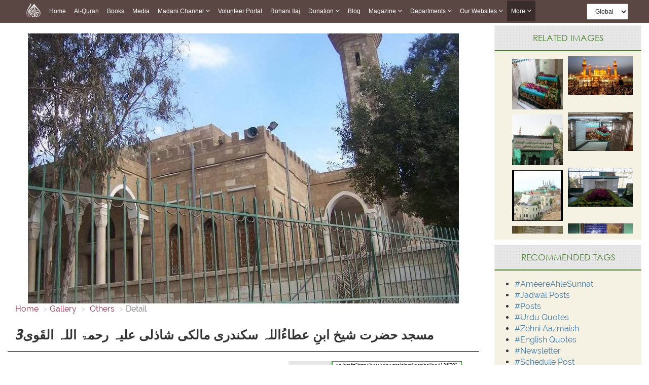

--- FILE ---
content_type: text/html;charset=UTF-8
request_url: https://www.dawateislami.net/gallery/13670
body_size: 59112
content:
<!DOCTYPE html>
<!--[if lt IE 7]>      <html class="no-js lt-ie9 lt-ie8 lt-ie7"> <![endif]-->
<!--[if IE 7]>         <html class="no-js lt-ie9 lt-ie8"> <![endif]-->
<!--[if IE 8]>         <html class="no-js lt-ie9"> <![endif]-->
<!--[if gt IE 8]><!-->
<html class="no-js">
<!--<![endif]-->

<head>

	<!-- Google Tag Manager -->
	<script>(function(w,d,s,l,i){w[l]=w[l]||[];w[l].push({'gtm.start':
				new Date().getTime(),event:'gtm.js'});var f=d.getElementsByTagName(s)[0],
			j=d.createElement(s),dl=l!='dataLayer'?'&l='+l:'';j.async=true;j.src=
			'https://www.googletagmanager.com/gtm.js?id='+i+dl;f.parentNode.insertBefore(j,f);
	})(window,document,'script','dataLayer','GTM-PFXP6JD');</script>
	<!-- End Google Tag Manager -->



	
<!-- Meta Pixel Code -->
<script>
!function(f,b,e,v,n,t,s)
{if(f.fbq)return;n=f.fbq=function(){n.callMethod?
n.callMethod.apply(n,arguments):n.queue.push(arguments)};
if(!f._fbq)f._fbq=n;n.push=n;n.loaded=!0;n.version='2.0';
n.queue=[];t=b.createElement(e);t.async=!0;
t.src=v;s=b.getElementsByTagName(e)[0];
s.parentNode.insertBefore(t,s)}(window, document,'script',
'https://connect.facebook.net/en_US/fbevents.js');
fbq('init', '1188503422310388');
fbq('track', 'PageView');
</script>
<noscript><img height="1" width="1" style="display:none"
src="https://www.facebook.com/tr?id=1188503422310388&ev=PageView&noscript=1"
/></noscript>
<!-- End Meta Pixel Code -->


<!-- Home Page build date & version -->

<!-- Downloads build date & version -->

<!-- Prayer timing build date & version -->

<!-- Books library build date & version -->

<!-- Media library build date & version -->

<!-- Gallery build date & version -->

<!-- News/Updates build date & version -->

<!-- Career portal build date & version -->

<!-- Pamphlet build date & version -->

<!-- Blog build date & version -->

<!-- Donation build date & version -->

<!-- Radio build date & version -->

<!-- Radio build date & version -->





<meta http-equiv="Content-Type" content="text/html; charset=utf-8" />
<meta http-equiv="X-UA-Compatible" content="IE=edge">
<meta name="description" content=" فقیہ، صوفی، مُصنّف اور شیخِ طریقت تھے، آپ کی کتاب ”اَلْحِکَمُ الْعَطَائِیَہ“ اہلِ علم میں شہرت رکھتی ہے۔ 15جُمادَی الاُخریٰ  709ہجری کو وِصال فرمایا، آپ کا مزار مُبارک قاہرہ (مصر)  کےجَبَلِ مُقَطَّم کے دامن میں ہے۔
 ">
<meta name="keywords" content="  mazarat e auliya,  "/>
<meta name="viewport" content="width=device-width, initial-scale=1">

<meta name="build-version" content="1.6.4"/>
<meta name="build-date" content="Tuesday, November 22, 2016" />
	<meta property="og:title" content="مسجد حضرت شیخ ابنِ عطاءُاللہ سکندری مالکی شاذلی علیہ رحمۃ اللہ القَوی3" />
	

<meta property="og:url"content="http://www.dawateislami.net/gallery/13670" />
<meta property="og:description" content="فقیہ، صوفی، مُصنّف اور شیخِ طریقت تھے، آپ کی کتاب ”اَلْحِکَمُ الْعَطَائِیَہ“ اہلِ علم میں شہرت رکھتی ہے۔ 15جُمادَی الاُخریٰ  709ہجری کو وِصال فرمایا، آپ کا مزار مُبارک قاہرہ (مصر)  کےجَبَلِ مُقَطَّم کے دامن میں ہے۔
" />
<meta property="og:image" content="//data2.dawateislami.net/download/gallery/13670.jpg" />

<!--    -->
<meta name="msvalidate.01" content="13442B412777AAA039E560CC30680C04" />
<!--    -->

<link rel="icon" type="image/gif/png" href="https://www.dawateislami.net/images/favicon.ico?1.0.3">
<title>
	مسجد حضرت شیخ ابنِ عطاءُاللہ سکندری مالکی شاذلی علیہ رحمۃ اللہ القَوی3
</title>

<link rel="stylesheet" href="https://resources.dawateislami.net/gallery/css/bootstrap.min.css?1.6.4 ">
<link rel="stylesheet" href="https://resources.dawateislami.net/gallery/css/normalize.css?1.6.4 ">
<link rel="stylesheet" href="https://resources.dawateislami.net/gallery/css/animate.css?1.6.4 ">
<link rel="stylesheet" href="https://resources.dawateislami.net/gallery/css/main.css?1.6.4 ">
<link rel="stylesheet" href="https://resources.dawateislami.net/gallery/css/my-style.css?1.6.4 ">
<!-- Latest compiled and minified CSS -->


<link rel="stylesheet" href="https://resources.dawateislami.net/gallery/css/responsive-img_gallery.css?1.6.4 ">
<link rel="stylesheet" href="https://resources.dawateislami.net/gallery/css/font-awesome.min.css?1.6.4 ">
	
	<link rel="stylesheet" href="https://resources.dawateislami.net/gallery/css/fonts.css?1.6.4 " />
	<link rel="stylesheet" href="https://resources.dawateislami.net/gallery/font-awesome/css/font-awesome.min.css?1.6.4 " />
	<link rel="stylesheet" href="https://resources.dawateislami.net/gallery/jquery-ui-1.11.4/jquery-ui.css?1.6.4 " />
    <script src="https://resources.dawateislami.net/gallery/js/jQuery.js?1.6.4 "></script>
 	<script src="https://resources.dawateislami.net/gallery/js/vendor/modernizr-2.6.2.min.js?1.6.4 "></script>
 	   <!-- HTML5 Shim and Respond.js IE8 support of HTML5 elements and media queries -->
<!-- WARNING: Respond.js doesn't work if you view the page via file:// -->
<!--[if lt IE 9]>
      <script src="https://oss.maxcdn.com/html5shiv/3.7.2/html5shiv.min.js"></script>
      <script src="https://oss.maxcdn.com/respond/1.4.2/respond.min.js"></script>
      
      
<![endif]-->
</head>
<body>

<!-- Google Tag Manager (noscript) -->
    <noscript><iframe src="https://www.googletagmanager.com/ns.html?id=GTM-PFXP6JD"
				  height="0" width="0" style="display:none;visibility:hidden"></iframe></noscript>
<!-- End Google Tag Manager (noscript) -->


<script type="text/javascript">
var appContext = "/gallery/"
</script>
<!--[if lt IE 7]>
            <p class="browsehappy">You are using an <strong>outdated</strong> browser. Please <a href="http://browsehappy.com/">upgrade your browser</a> to improve your experience.</p>
        <![endif]--> 

<!-- Add your site or application content here -->
<main>
	<div class="innerPage mediaLiberary_Wrap">  
		<input type="hidden" id="searchurl" value="/gallery/search">	

		


	
<style>
*{
        margin: 0;
        padding: 0;
        box-sizing: border-box;
        font-family: sans-serif;
        outline: none !important;
      }
    body {
      font-family: Arial, Helvetica, sans-serif;
    }

    .more__active{
  background: #382d2b;
    position: absolute;
    width: 100%;
    height: 100%;
    top: 0;
    left: 0;
    z-index: -1;
}


   

   

    nav{
      z-index: 99;
      top: 0;
      left: 0;
    position: fixed;
    width: 100% !important;
	    background: rgba(62, 39, 35, 0.85) !important;
     
    }

    .navbar a:hover{
          background: #382d2b !important;
    }
    .dropdown:hover .dropbtn{
          background: #382d2b !important;
    }
    .dropdown .dropdown-content a:hover{
          background: #ddd !important;
    }
    nav .navbar .navLogo{
      width: 30px;
    height: 30px
    }
    nav .navbar .menuIMG{
      display: flex;
      padding: 4px 8px;
      align-items: center;
    }
    .navbar {
      width: fit-content;
            margin: 0px auto ;
          
    display: flex ;
    flex-wrap: wrap;
    position: relative;
    z-index: 1;
    min-height: auto;
    background: inherit;
    }
    
    .navbar a {
      position: relative;
      font-size: 12px;
            color: white ;
            
      text-align: center;
      padding: 13px 8px;
      text-decoration: none;
      text-transform: capitalize;
      font-family: sans-serif !important;
    }
    
.change__in__pixed .responsive__nav__header{
  margin: 0px auto;
}

    .dropdown .dropbtn {
      position: relative;
      text-transform: capitalize;
      font-size: 12px;  
      border: none;
      outline: none;
      color: white;
      padding: 13px 8px;
      background-color: inherit;
      font-family: inherit;
      margin: 0;
      cursor: pointer
    }
    .dropdown .dropbtn span{
      font-weight: bolder;
      font-size: 12px;
    } 
    .dropdown .dropbtn span.fa{
      font: normal normal normal 14px/1 FontAwesome !important;
      color: #fff;
    }   
    .dropdown-content {
      display: none;
      position: absolute;
      background-color: #f9f9f9;
      min-width: max-content;
      box-shadow: 0px 8px 16px 0px rgba(0,0,0,0.2);
      z-index: 1;
    }
    
    .dropdown-content a {
      float: none;
            color: black ;
            padding: 3px 20px;
      text-decoration: none;
      display: block;
      text-align: left;
      text-transform: inherit;
    }
/*     
    .dropdown-content a:hover {
      background-color: #ddd;
    } */
    .view__on__res{
      display: none;
      padding: 0px  0px !important;
    }
    .view__on__res:hover{
      background: transparent !important;
    }
    .view__on__res button{
      color: white;
    background: transparent;
    border: 0px solid;
    font-size: 25px;
    padding: 5px  10px !important;
    }
    .view__on__res button span.fa{
      font: normal normal normal 14px/1 FontAwesome !important;
      color: #fff;
    }
    .view__on__res button:focus{
      color: black;
    background: white;
    }
    .menuIMG:hover{
      background: transparent !important;
    }
    .close__nav.close__nav__show{
      display: none;
    }
    .close__nav{
      display: none;
    }
    .nav__div{
  display: flex;
    width: fit-content;
    margin: 0px auto;
}
.navbar__bro{
  margin-left: 100px;
    display: flex;
    padding: 4px 0px;
    align-items: center;
}
.navbar__bro select{
  padding: 6px 12px;
    height: 32px;
    font-size: 12px;
}
.navbar__bro__sn{
  display: none;
  padding: 4px 0px;
      /* position: absolute; */
      /* width: 100%; */
      height: 100%;
      z-index: -1;
      text-align: center;
}
.navbar__bro__sn select{
  height: 35px;
    padding: 0px 30px;
    border: 0px solid transparent;
}
@media(max-width: 1199px){
  .navbar__bro{
  margin-left: 24px;
}
}
    @media(max-width: 1024px){
      .dropdown .dropdown-content a:hover{
            background: #382d2b !important;
    }
      .nav__div{
        width: 100%;
      }
      nav{
        padding: 0px 15px;
      }
      .navbar {
        overflow: auto;
        width: 100%;
        min-height: auto;
        /* height: 40px;
 */
        height: 46px;
        max-height: 300px;
        padding-bottom: 20px;
      }
      .navbar.navExpandClass{
        height: unset !important;
        padding-top: 50px
      }
      .New__class , a , .dropbtn{
        display: block;
        width: 100%;
        text-align: left !important;
      }
      .New__class .dropdown-content{
        position: unset;
      }
      .menuIMG{
        width: fit-content;
      }
      .view__on__res{
      display: block;
      width: fit-content;
      margin-right: 15px;
    }
    .close__nav.close__nav__show{
      display: block;
    }
    .navbar__bro{
      display: none;
    }
    .navbar__bro__sn{
      display: flex;
      align-items: center;
    }
    .navbar a:hover, .dropdown:hover .dropbtn {
      background-color: #0000005d;
    }
    .dropdown-content{
      background-color: transparent;
      box-shadow: 0px 0px 0px transparent;
    }
    .dropdown-content a{
      padding: 3px 16px;
      color: #dadada !important;
    }
    .change__in__pixed{
      display: flex;
      width: 100%;
      position: fixed;
      left: 0;

          background: #5b4744 !important;
top: 0;

      background: black;
      
      z-index: 99;
    }

  }
header {
	margin-bottom: 55px;
    width: 100%;
    position: relative;
    z-index: 100;
}
.navbar-fixed-top {
    background: rgba(62, 39, 35, 0.85) !important;
}
.navbar-inverse .navbar-toggle {
    border-color: #333;
}
.sr-only {
    position: absolute;
    width: 1px;
    height: 1px;
    margin: -1px;
    padding: 0;
    overflow: hidden;
    clip: rect(0, 0, 0, 0);
    border: 0;
}
.navbar-inverse .navbar-toggle .icon-bar {
    background-color: #fff;
}
.navbar-toggle .icon-bar {
    display: block;
    width: 22px;
    height: 2px;
    border-radius: 1px;
}
.navbar-brand {
    padding: 6px;
}
.navbar-brand img {
    height: 33px;
    display: inline-block;
}
.navbar-inverse .navbar-nav > li > a {

    color: #dadada !important;
    font-size: 12px;
	font-family: 'PT Sans',sans-serif;
    
}


.nav > li > a {
	padding: 15px 9px !important; 
}

@media (min-width: 768px) and (max-width: 1200px) {
  .navbar-nav .open .dropdown-menu {
    position: static;
    float: none;
    width: auto;
    margin-top: 0;
    background-color: transparent;
    border: 0;
    -webkit-box-shadow: none;
    box-shadow: none;
  }
  .navbar-nav .open .dropdown-menu > li > a {
    line-height: 20px;
  }
  .navbar-nav .open .dropdown-menu > li > a,
  .navbar-nav .open .dropdown-menu .dropdown-header {
    padding: 5px 15px 5px 25px;
  }
  .dropdown-menu > li > a {
    display: block;
    padding: 3px 20px;
    clear: both;
    font-weight: normal;
    line-height: 1.42857143;
    color: #dadada !important;
    white-space: nowrap;
  }
    .navbar-header {
        float: none;
    }
    .navbar-toggle {
        display: block;
    }
    .navbar-collapse {
        border-top: 1px solid transparent;
        box-shadow: inset 0 1px 0 rgba(255,255,255,0.1);
    }
    .navbar-collapse.collapse {
        display: none!important;
		overflow-y: auto !important;
    }
    .navbar-nav {
        float: none!important;
        /*margin: 7.5px -15px;*/
    margin: 7.5px 50px 7.5px 0px
    }
    .navbar-nav>li {
        float: none;
    }
    .navbar-nav>li>a {
        padding-top: 10px;
        padding-bottom: 10px;
    }
    .navbar-text {
        float: none;
        margin: 15px 0;
    }
    /* since 3.1.0 */
    .navbar-collapse.collapse.in { 
        display: block!important;
    }
    .collapsing {
        overflow: hidden!important;
    }
}




.cont-far{width:97%!important; max-width:97%; margin:auto;}

@media(min-width:300px) and (max-width:767px){
  .dropdown-content a{
      padding: 3px 16px;
      color: #dadada;
    }
.cont-far{width:93%; max-width:93%; margin:auto;}

}

.dropdown.New__class.Activated .dropdown-content{
  display: block;
  top: 100%;
  left: 0px;
  padding: 5px 0px;
}
.part_of_nav{
  padding-top: 50px;
  width: 100%;
  background: #eaeaea00;
  z-index: 99999;
  display: block;
  height: 50px;
  position: inherit;
  top: 0;
  left: 0;
}

.New_5_class .dropdown-content a:nth-child(1){
  background: #382d2b;
    color: white;
}


    


</style>



<div class="part_of_nav">
  <!-- this div is part of nav -->
</div>
 <nav>
  <div class="nav__div">
    <div id="myData" class="navbar">
      <div class="change__in__pixed">
        <a href="https://www.dawateislami.net/" class="menuIMG responsive__nav__header">
          <img src='https://resources.dawateislami.net/home/img/logo-white.png' alt='' class='navLogo '>
        </a>
        <div class="navbar__bro__sn responsive__nav__header">
          <select  id="change_web_res" onchange="change_web_res()" >
            <option value="1">
              Global
            </option >
            <option value="2">
              <!-- Arabic -->
              العربية
            </option>
          </select>
        </div>
        <a class="view__on__res responsive__nav__header" >
          <button onclick="navExpand()" class="open__nav" id="OpenNav">
            <span class="fa fa-bars"></span>
          </button>
          <button onclick="navUnExpand()" class="close__nav" id="CloseNav">
            <span class="fa fa-bars"></span>
          </button>
        </a>
      </div>
    </div>
    <div class="navbar__bro">
      <select  id="change_web" onchange="change_web()">
        <option value="1">
          Global
        </option>
        <option value="2">
          <!-- Arabic  -->
          العربية
        </option>
      </select>
    </div>
  </div>
</nav>
  
<script>
  $(document).ready(function(){
    function raizUP(){
  for(var t = 0 ; t <= 5 ; t++){
    const popupQuerySelector = ".New_"+[t]+"_class";
  const popupEl = document.querySelector(popupQuerySelector);
  const popupBttn = document.querySelector(".New_"+[t]+"_class");

  popupBttn.addEventListener("click", () => {
    setTimeout(() => {
      if (!popupEl.classList.contains("Activated")) {
        // Add class `Activated` to filterList element
        popupEl.classList.add("Activated");
      }
      else if (popupEl.classList.contains("Activated")) {
        // Add class `Activated` to filterList element
        popupEl.classList.remove("Activated");
      }
    }, 250);
  });
      document.addEventListener("click", (e) => {
        const isClosest = e.target.closest(popupQuerySelector);
        if (!isClosest && popupEl.classList.contains("Activated")) {
          popupEl.classList.remove("Activated");
        }
    });

  }
    }
    setTimeout(
      raizUP
      ,
      1000
    );
  });
</script>  

<script type="text/javascript">
	var suggestionUrl = "https://www.dawateislami.net/solr/gallery/suggest?suggest=true&wt=json&suggest.q=";
	
function loadSite(site) {
		if(site != null && site.trim().length > 0) {
			window.location = /*window.location.origin +*/ site;
		}
	}
	
</script>


<!-- Global site tag (gtag.js) - Google Analytics -->
<script async src="https://www.googletagmanager.com/gtag/js?id=UA-9851062-2"></script>
<script>
  window.dataLayer = window.dataLayer || [];
  function gtag(){dataLayer.push(arguments);}
  gtag('js', new Date());

  gtag('config', 'UA-9851062-2');
</script>
<script>

      function dynamicSort(property) {
    var sortOrder = 1;
    if(property[0] === "-") {
        sortOrder = -1;
        property = property.substr(1);
    }
    return function (a,b) {
        /* next line works with strings and numbers, 
         * and you may want to customize it to your needs
         */
        var result = (a[property] < b[property]) ? -1 : (a[property] > b[property]) ? 1 : 0;
        return result * sortOrder;
    }
}

         function appendData(data) {
  var mainContainer = document.getElementById("myData");
  var addNUm = 0;
  for (var i = 0; i < data.length; i++) {
    if(data[i].is_enabled == 1)
    {
      if(data[i].chlid_menu.length > 0)
    { 
      data[i].chlid_menu.sort(dynamicSort("orderBy"))
      var div1=document.createElement("div")
      div1.setAttribute("class" , `dropdown New__class New_${addNUm}_class`)
      addNUm++
      var btn = document.createElement("button")
      btn.setAttribute("class" , "dropbtn")
      btn.innerHTML = data[i].menuName;
      div1.appendChild(btn)
      var div2=document.createElement("div")
      div2.setAttribute("class" , "dropdown-content")


      data[i].chlid_menu.map((item)=>{
        if(item.is_enabled == 1){
          var sub_a=document.createElement("a")
      sub_a.innerHTML = item.menuName;
      sub_a.setAttribute("href" ,item.link)
      div2.appendChild(sub_a);
        }
      })
     

      div1.appendChild(div2);
      mainContainer.appendChild(div1);
    }
    else{
    var a = document.createElement("a");
    a.innerHTML = data[i].menuName;
    a.setAttribute("href" ,data[i].link)
    a.setAttribute("class" ,data[i].class)
    mainContainer.appendChild(a);
    }
  
  }
    }
    
  
}

 fetch('https://resources.dawateislami.net/menu/header.json')
  .then(function (response) {
    return response.json();
  })
  .then(function (data) {
    appendData(data.sort(dynamicSort("orderBy")));
  })
  .catch(function (err) {
    console.log(err);
  });
   


function navExpand(){
  var navItemDiv = document.getElementById('myData');
  navItemDiv.classList.add("navExpandClass");
  var CloseNav = document.getElementById('CloseNav');
  CloseNav.style.display = "block";
  var OpenNav = document.getElementById('OpenNav');
  OpenNav.style.display = "none";
}
function navUnExpand(){
  var navItemDiv = document.getElementById('myData');
  navItemDiv.classList.remove("navExpandClass");
  var CloseNav = document.getElementById('CloseNav');
  CloseNav.style.display = "none";
  var OpenNav = document.getElementById('OpenNav');
  OpenNav.style.display = "block";
}


function change_web(){
if(document.getElementById("change_web").value == "2")
{
  
  if("/gallery" == "/onlinedonation"  || "/gallery" == "/downloads" || "/gallery" == "/fgrfdonation" || "/gallery" == "/quran" || "/gallery" == "/pamphlets"    )
 {
   window.location.href="https://arabicdawateislami.net"
 }
 else
 {
   window.location.href="https://arabicdawateislami.net/gallery"
 }
  
// window.location.href="https://arabicdawateislami.net/gallery"
}


// document.getElementById("change_web").value = "1"
}

function change_web_res(){
if(document.getElementById("change_web_res").value == "2")
{
  if("/gallery" == "/onlinedonation" || "/gallery" == "/downloads" || "/gallery" == "/fgrfdonation"  || "/gallery" == "/quran" || "/gallery" == "/pamphlets" )
 {
   window.location.href="https://arabicdawateislami.net"
 }
 else
 {
   window.location.href="https://arabicdawateislami.net/gallery"
 }
}



// document.getElementById("change_web_res").value = "1"
}


// window.onhashchange = function() {
// alert("backkkkk")
// }

window.onload = function() {
  document.getElementById("change_web_res").value = "1";
  document.getElementById("change_web").value = "1"
};

</script>

 
  


 


		
<div class="col-md-9 center-body">
    <div class="mid-body">
    	<div class="col-md-12">
			<div class="slider-img">
				<img loading="lazy" class="img-responsive img-inner" src="//data2.dawateislami.net/download/gallery/13670.jpg" alt="مسجد حضرت شیخ ابنِ عطاءُاللہ سکندری مالکی شاذلی علیہ رحمۃ اللہ القَوی3" title="مسجد حضرت شیخ ابنِ عطاءُاللہ سکندری مالکی شاذلی علیہ رحمۃ اللہ القَوی3">
            </div>
        </div>
		<ol class="breadcrumb" style="background:none;">
			<li><a href="/">Home</a></li>
			<li><a href="/gallery/">Gallery</a></li>
			<li><a href="/gallery/category/650"> Others </a></li>
		  <li class="active">Detail</li>
		</ol>
		<div class="col-md-12 img-name visible-lg visible-md">
			<h1>مسجد حضرت شیخ ابنِ عطاءُاللہ سکندری مالکی شاذلی علیہ رحمۃ اللہ القَوی3</h1>
		</div>
		<div class="col-md-12 detail-div">
			<div class="col-md-7" style="padding: 0;">
				<div class="row" style="margin: 0">
				<div class="f-div col-md-12">
					<div class="row" style="margin: 0;">
					<div class="col-md-3 des-span-3">
						<span>Date</span>
					</div>
					<div class="col-md-9 des-span">
						<span>Feb 19, 2018 2:18:37 PM</span>
					</div>
				</div>
				</div>

				<div class="col-md-12 f-div">
					<div class="row" style="margin: 0">
					<div class="col-md-3 des-span-3">
						<span>Category</span>
					</div>
					<div class="col-md-9 des-span">
						<span>Others,</span>
					</div>
				</div>
				</div>

				<div class="col-md-12 f-div">
					<div class="row" style="margin: 0">
					<div class="col-md-3 des-span-3">
						<span>Dimensions</span>
					</div>
					<div class="col-md-9 des-span">
						<span>533 x 850</span>
					</div>
					</div>
				</div>
				<div class="col-md-12 f-div">
					<div class="row" style="margin: 0">
			
				</div>
				</div>
			</div>
			</div>



			<div class="col-md-5">
				<div class="row" style="margin: 0;">

				<div class="col-md-12 hidden-xs hidden-sm" id="embed-code">
					<div class="row" style="margin: 0;">
					<div class="col-md-3 embed" style="padding: 0px;"><p style="text-align: center;">EMBED</p></div>
					<div class="col-md-9" style="padding: 0;">
						<textarea rows="2" id="embed_code" style="resize: none; padding: 0px 6px;
						font-size: 10px;"><a href="http://www.dawateislami.net/gallery/13670" title="مسجد حضرت شیخ ابنِ عطاءُاللہ سکندری مالکی شاذلی علیہ رحمۃ اللہ القَوی3"><img loading="lazy" src="//data2.dawateislami.net/download/gallery/13670.jpg" alt="مسجد حضرت شیخ ابنِ عطاءُاللہ سکندری مالکی شاذلی علیہ رحمۃ اللہ القَوی3"></textarea>
					</div>
				</div>
				</div>

				<div class="i-Share btn btn-primary col-md-10 share-btn">
					<a href="javascript:void(0);" class="gLink">
						<i class="fa fa-share-alt"></i>
						<span class="">Share</span>
					</a>
					  
					<!--<Share List - start>-->
					<ul class="sharetooltip" style="display: none;">
						<li><a onClick="facebook();" class="navyBlue"><i class="fa fa-facebook"></i></a></li>
						<li><a onClick="twitter();" class="seeBlue"><i class="fa fa-twitter"></i></a></li>
						<li><a onClick="linkedIN();" class="navyBlue"><i class="fa fa-linkedin"></i></a></li>
						<li class=""><a href="javascript:void(0);" class="plusGreen"><i class="fa fa-plus"></i></a></li>
					</ul>
					<!--</Share List - end>-->
			   </div>

				</div>
			</div>

			<div class="col-md-12">
				<h3>Description</h3>
				<p>فقیہ، صوفی، مُصنّف اور شیخِ طریقت تھے، آپ کی کتاب ”اَلْحِکَمُ الْعَطَائِیَہ“ اہلِ علم میں شہرت رکھتی ہے۔ 15جُمادَی الاُخریٰ  709ہجری کو وِصال فرمایا، آپ کا مزار مُبارک قاہرہ (مصر)  کےجَبَلِ مُقَطَّم کے دامن میں ہے۔
</p>
			</div>
		
			<div class="col-md-12 visible-lg visible-md visible-sm btn-padding">
				<a href="javascript:downloadURL('//data2.dawateislami.net/download/gallery/13670.jpg', 'مسجد حضرت شیخ ابنِ عطاءُاللہ سکندری مالکی شاذلی علیہ رحمۃ اللہ القَوی3', 13670)"> <button type="button" class="btn-danger btn-lg dis-btn" style="margin-right:33px;">DOWNLOAD (0.001 MB)</button></a>
				<a href="/gallery/category/650" ><button type="button" class="btn-danger btn-lg dis-btn">MORE FROM THIS CATEGORY</button></a>
			</div>
			<div class="col-xs-12 visible-xs btn-padding">
				<a href="javascript:downloadURL('//data2.dawateislami.net/download/gallery/13670.jpg', 'مسجد حضرت شیخ ابنِ عطاءُاللہ سکندری مالکی شاذلی علیہ رحمۃ اللہ القَوی3', 13670)"><button type="button" class="btn-danger btn-sm dis-btn">DOWNLOAD</button></a>
				<a href="/gallery/category/650" ><button type="button" class="btn-danger btn-sm dis-btn">VIEW MORE</button></a>
			</div>
		</div>
		
		
		<div class="col-md-12 comments">
			<div class="col-md-12">
				<h2 class="comments__heading">Comments ( 0 )</h2>
			</div>
			
			<form role="form" id="commentForm" action="/gallery/comment/post?id=13670" modelAttribute="commentForm" method="post">
				<div class="col-md-12">
					<div class="col-md-12" style="margin-top:23px;">
						<div class="col-md-2"></div>
						                <input type="text" id="name" name="name" value="" type="text" class="col-md-4 c-input" placeholder="Name">						<font color="red"></font>
						                <input type="text" id="userEmail" name="userEmail" value="" type="email" class="col-md-4 c-input" placeholder="Email">						<font color="red"></font>
					</div>
					<div class="col-md-2 hidden-sm hidden-xs">
						<img loading="lazy" class="img-responsive" src="img/profile.jpg">
						
					</div>
					<div class="col-md-10">
						<div class="form-group" style="margin-top:10px;">
							                <textarea id="comment" name="comment" class="form-control" rows="4" id="comment"></textarea>
							<font color="red"></font>
						</div>
					</div>
					<div class="col-md-10 col-md-offset-2">
						<div class="capcha__flex">
							<div class="col-md-4 chapcha__div">
								<div class="s-c">
									<span>Security Code</span>
								</div>
							</div>
							<div class="col-md-4 chapcha__div">
								<div class="captcha">
									<img loading="lazy" id="captchaImage" class="captchaImage" src="/gallery/captcha" alt="captcha" title="captcha"/>
									<span id = "captchaRefresh" class="btn refresh-icon_btn"><img loading="lazy" class="refresh-icon_img" src="img/refresh-icon.png"></span>
								</div>
								<!--<span id = "captchaRefresh" class="btn">refresh</span> -->
							</div>
							<div class="col-md-4 chapcha__div">
								                <input type="text" id="captchaAnswer" name="captchaAnswer" value="" type="text" class="col-lg-12 cap-input">								<font color="red"></font>
							</div>
						</div>
					</div>
				   
					<div class="col-md-12 res__text__center">
						<button type="submit" class="btn-lg btn-success pull-right post-comm_btn" id="submitComment">Post Comment</button>
					</div>
				</div>
				                <input type="text" id="contentId" name="contentId" value="13670" required type="number" value="${image.id}" style="visibility:hidden;">				<div id="message">
				  <!--Error mesg div-->
				</div>
			</form>
			<div class="col-md-12 comments">
				<div id="commentDIV">
										</div>
							</div>
			
		</div>
	</div>
</div>
    
 <!--<Right Container>-->
<aside class="right-Container col-md-3 hidden-sm hidden-xs">
	<div class="asideInner"> 
		<!--<Recommended Media>-->
		<div class="asideBox relatedimagesWrap">
			<h2 class="aside-ListTitle text-center">Related Images</h2>
			<div class="relatedimages col-md-12 md-padding">
																							<div class="col-md-12">
								<div class="col-md-6">
									<div class="videoThumb_Wrap">
										<div class="vidThumb"> <a href="/gallery/12314"> <img loading="lazy" class="img1" src="//data2.dawateislami.net/download/gallery/12314.jpg" alt="Hazrat Imam-ul-Muhaddiseen Mufti Didar Ali Shah رحمۃاللہ تعالی علیہ" title="Hazrat Imam-ul-Muhaddiseen Mufti Didar Ali Shah رحمۃاللہ تعالی علیہ"/> </a> </div>
									</div>
								</div>
																									<div class="col-md-6 div-padding">
									<div class="videoThumb_Wrap">
										<div class="vidThumb"> <a href="/gallery/12315"> <img loading="lazy" class="img2" src="//data2.dawateislami.net/download/gallery/12315.jpg" alt="Hazrat Imam Musa Kazim رحمۃاللہ تعالی علیہ" title="Hazrat Imam Musa Kazim رحمۃاللہ تعالی علیہ"/> </a> </div>
									</div>
								</div>
							</div>
																								<div class="col-md-12">
								<div class="col-md-6">
									<div class="videoThumb_Wrap">
										<div class="vidThumb"> <a href="/gallery/12316"> <img loading="lazy" class="img1" src="//data2.dawateislami.net/download/gallery/12316.jpg" alt="Hazrat Junaid Baghdadi رحمۃاللہ تعالی علیہ" title="Hazrat Junaid Baghdadi رحمۃاللہ تعالی علیہ"/> </a> </div>
									</div>
								</div>
																									<div class="col-md-6 div-padding">
									<div class="videoThumb_Wrap">
										<div class="vidThumb"> <a href="/gallery/12317"> <img loading="lazy" class="img2" src="//data2.dawateislami.net/download/gallery/12317.jpg" alt="Hazrat Masood Ghazi رحمۃاللہ تعالی علیہ" title="Hazrat Masood Ghazi رحمۃاللہ تعالی علیہ"/> </a> </div>
									</div>
								</div>
							</div>
																								<div class="col-md-12">
								<div class="col-md-6">
									<div class="videoThumb_Wrap">
										<div class="vidThumb"> <a href="/gallery/12318"> <img loading="lazy" class="img1" src="//data2.dawateislami.net/download/gallery/12318.jpg" alt="Hazrat Sakhi Sarwar رحمۃاللہ تعالی علیہ" title="Hazrat Sakhi Sarwar رحمۃاللہ تعالی علیہ"/> </a> </div>
									</div>
								</div>
																									<div class="col-md-6 div-padding">
									<div class="videoThumb_Wrap">
										<div class="vidThumb"> <a href="/gallery/12319"> <img loading="lazy" class="img2" src="//data2.dawateislami.net/download/gallery/12319.jpg" alt="Hazrat Sayyid Ali Asghar Shah رحمۃاللہ تعالی علیہ" title="Hazrat Sayyid Ali Asghar Shah رحمۃاللہ تعالی علیہ"/> </a> </div>
									</div>
								</div>
							</div>
																								<div class="col-md-12">
								<div class="col-md-6">
									<div class="videoThumb_Wrap">
										<div class="vidThumb"> <a href="/gallery/12320"> <img loading="lazy" class="img1" src="//data2.dawateislami.net/download/gallery/12320.jpg" alt="Hazrat Sayyid Fateh Ali Shah رحمۃاللہ تعالی علیہ" title="Hazrat Sayyid Fateh Ali Shah رحمۃاللہ تعالی علیہ"/> </a> </div>
									</div>
								</div>
																									<div class="col-md-6 div-padding">
									<div class="videoThumb_Wrap">
										<div class="vidThumb"> <a href="/gallery/12321"> <img loading="lazy" class="img2" src="//data2.dawateislami.net/download/gallery/12321.jpg" alt="Hazrat Shah Abu-ul-Husain Nori رحمۃاللہ تعالی علیہ" title="Hazrat Shah Abu-ul-Husain Nori رحمۃاللہ تعالی علیہ"/> </a> </div>
									</div>
								</div>
							</div>
																								<div class="col-md-12">
								<div class="col-md-6">
									<div class="videoThumb_Wrap">
										<div class="vidThumb"> <a href="/gallery/12322"> <img loading="lazy" class="img1" src="//data2.dawateislami.net/download/gallery/12322.jpg" alt="Hazrat Allama Abdul Ghafoor Qadri رحمۃاللہ تعالی علیہ" title="Hazrat Allama Abdul Ghafoor Qadri رحمۃاللہ تعالی علیہ"/> </a> </div>
									</div>
								</div>
																									<div class="col-md-6 div-padding">
									<div class="videoThumb_Wrap">
										<div class="vidThumb"> <a href="/gallery/12323"> <img loading="lazy" class="img2" src="//data2.dawateislami.net/download/gallery/12323.jpg" alt="Hazrat Allama Muhammad Noor Qadri رحمۃاللہ تعالی علیہ" title="Hazrat Allama Muhammad Noor Qadri رحمۃاللہ تعالی علیہ"/> </a> </div>
									</div>
								</div>
							</div>
																								<div class="col-md-12">
								<div class="col-md-6">
									<div class="videoThumb_Wrap">
										<div class="vidThumb"> <a href="/gallery/12324"> <img loading="lazy" class="img1" src="//data2.dawateislami.net/download/gallery/12324.jpg" alt="Hazrat Mufti Taqaddus Ali Khan رحمۃاللہ تعالی علیہ" title="Hazrat Mufti Taqaddus Ali Khan رحمۃاللہ تعالی علیہ"/> </a> </div>
									</div>
								</div>
																									<div class="col-md-6 div-padding">
									<div class="videoThumb_Wrap">
										<div class="vidThumb"> <a href="/gallery/12325"> <img loading="lazy" class="img2" src="//data2.dawateislami.net/download/gallery/12325.jpg" alt="Hazrat Ahmad Bakhsh Sadiq رحمۃاللہ تعالی علیہ" title="Hazrat Ahmad Bakhsh Sadiq رحمۃاللہ تعالی علیہ"/> </a> </div>
									</div>
								</div>
							</div>
																								<div class="col-md-12">
								<div class="col-md-6">
									<div class="videoThumb_Wrap">
										<div class="vidThumb"> <a href="/gallery/12326"> <img loading="lazy" class="img1" src="//data2.dawateislami.net/download/gallery/12326.jpg" alt="Hazrat  Ali Husain Ashrafi رحمۃاللہ تعالی علیہ" title="Hazrat  Ali Husain Ashrafi رحمۃاللہ تعالی علیہ"/> </a> </div>
									</div>
								</div>
																									<div class="col-md-6 div-padding">
									<div class="videoThumb_Wrap">
										<div class="vidThumb"> <a href="/gallery/12385"> <img loading="lazy" class="img2" src="//data2.dawateislami.net/download/gallery/12385.jpg" alt="Allama Ghulam Rasool Rizvi رحمۃ اللہ تعالی علیہ" title="Allama Ghulam Rasool Rizvi رحمۃ اللہ تعالی علیہ"/> </a> </div>
									</div>
								</div>
							</div>
																								<div class="col-md-12">
								<div class="col-md-6">
									<div class="videoThumb_Wrap">
										<div class="vidThumb"> <a href="/gallery/12386"> <img loading="lazy" class="img1" src="//data2.dawateislami.net/download/gallery/12386.jpg" alt="Allama Umar ud Deen Hazarvi رحمۃ اللہ تعالی علیہ" title="Allama Umar ud Deen Hazarvi رحمۃ اللہ تعالی علیہ"/> </a> </div>
									</div>
								</div>
																									<div class="col-md-6 div-padding">
									<div class="videoThumb_Wrap">
										<div class="vidThumb"> <a href="/gallery/12387"> <img loading="lazy" class="img2" src="//data2.dawateislami.net/download/gallery/12387.jpg" alt="Hazrat Peer Baba Sayyid Sahab رحمۃ اللہ تعالی علیہ" title="Hazrat Peer Baba Sayyid Sahab رحمۃ اللہ تعالی علیہ"/> </a> </div>
									</div>
								</div>
							</div>
																								<div class="col-md-12">
								<div class="col-md-6">
									<div class="videoThumb_Wrap">
										<div class="vidThumb"> <a href="/gallery/12388"> <img loading="lazy" class="img1" src="//data2.dawateislami.net/download/gallery/12388.jpg" alt="Hazrat Syed Jamaat Ali Shah Lasani رحمۃ اللہ تعالی علیہ" title="Hazrat Syed Jamaat Ali Shah Lasani رحمۃ اللہ تعالی علیہ"/> </a> </div>
									</div>
								</div>
																									<div class="col-md-6 div-padding">
									<div class="videoThumb_Wrap">
										<div class="vidThumb"> <a href="/gallery/12389"> <img loading="lazy" class="img2" src="//data2.dawateislami.net/download/gallery/12389.jpg" alt="Mazar Bayazid Bastami رحمۃ اللہ تعالی علیہ" title="Mazar Bayazid Bastami رحمۃ اللہ تعالی علیہ"/> </a> </div>
									</div>
								</div>
							</div>
																								<div class="col-md-12">
								<div class="col-md-6">
									<div class="videoThumb_Wrap">
										<div class="vidThumb"> <a href="/gallery/12390"> <img loading="lazy" class="img1" src="//data2.dawateislami.net/download/gallery/12390.jpg" alt="Mazar Imam Shafi رحمۃ اللہ تعالی علیہ" title="Mazar Imam Shafi رحمۃ اللہ تعالی علیہ"/> </a> </div>
									</div>
								</div>
																									<div class="col-md-6 div-padding">
									<div class="videoThumb_Wrap">
										<div class="vidThumb"> <a href="/gallery/12391"> <img loading="lazy" class="img2" src="//data2.dawateislami.net/download/gallery/12391.jpg" alt="Molana Abdul Ahad Pili Bait رحمۃ اللہ تعالی علیہ" title="Molana Abdul Ahad Pili Bait رحمۃ اللہ تعالی علیہ"/> </a> </div>
									</div>
								</div>
							</div>
																								<div class="col-md-12">
								<div class="col-md-6">
									<div class="videoThumb_Wrap">
										<div class="vidThumb"> <a href="/gallery/12392"> <img loading="lazy" class="img1" src="//data2.dawateislami.net/download/gallery/12392.jpg" alt="Peer Muhammad Arshad Rozay Dhani رحمۃ اللہ تعالی علیہ" title="Peer Muhammad Arshad Rozay Dhani رحمۃ اللہ تعالی علیہ"/> </a> </div>
									</div>
								</div>
																									<div class="col-md-6 div-padding">
									<div class="videoThumb_Wrap">
										<div class="vidThumb"> <a href="/gallery/12393"> <img loading="lazy" class="img2" src="//data2.dawateislami.net/download/gallery/12393.jpg" alt="Sayyid Muhammad Kalpwi Tirmizi Qadri رحمۃ اللہ تعالی علیہ" title="Sayyid Muhammad Kalpwi Tirmizi Qadri رحمۃ اللہ تعالی علیہ"/> </a> </div>
									</div>
								</div>
							</div>
																								<div class="col-md-12">
								<div class="col-md-6">
									<div class="videoThumb_Wrap">
										<div class="vidThumb"> <a href="/gallery/12394"> <img loading="lazy" class="img1" src="//data2.dawateislami.net/download/gallery/12394.jpg" alt="Shah Abul Hasnat Sayed Muhammad Ahmad Qadri رحمۃ اللہ تعالی علیہ" title="Shah Abul Hasnat Sayed Muhammad Ahmad Qadri رحمۃ اللہ تعالی علیہ"/> </a> </div>
									</div>
								</div>
																									<div class="col-md-6 div-padding">
									<div class="videoThumb_Wrap">
										<div class="vidThumb"> <a href="/gallery/12504"> <img loading="lazy" class="img2" src="//data2.dawateislami.net/download/gallery/12504.jpg" alt="Hazrat Faiz Ahmad Owaisi رحمۃ اللہ تعالی علیہ" title="Hazrat Faiz Ahmad Owaisi رحمۃ اللہ تعالی علیہ"/> </a> </div>
									</div>
								</div>
							</div>
																			</div>
		</div>
		<!--</Recommended Media>-->
		<!--<Most Searched Media>-->
		<div class="asideBox c-list-box">
			<h2 class="aside-ListTitle text-center">Recommended Tags</h2>
			<div class="mostSearched">
				<ul class="mostSearchedList">
									<li> <a href="/gallery/keyword/40" title="AmeereAhleSunnat ">#AmeereAhleSunnat </a> </li>
									<li> <a href="/gallery/keyword/7587" title="Jadwal Posts">#Jadwal Posts</a> </li>
									<li> <a href="/gallery/keyword/7592" title="Posts">#Posts</a> </li>
									<li> <a href="/gallery/keyword/7593" title="Urdu Quotes">#Urdu Quotes</a> </li>
									<li> <a href="/gallery/keyword/7594" title="Zehni Aazmaish">#Zehni Aazmaish</a> </li>
									<li> <a href="/gallery/keyword/7595" title="English Quotes">#English Quotes</a> </li>
									<li> <a href="/gallery/keyword/7602" title="Newsletter">#Newsletter</a> </li>
									<li> <a href="/gallery/keyword/7607" title="Schedule Post">#Schedule Post</a> </li>
									<li> <a href="/gallery/keyword/7608" title="Certificate">#Certificate</a> </li>
									<li> <a href="/gallery/keyword/7609" title="Read And Listen">#Read And Listen</a> </li>
									<li> <a href="/gallery/keyword/7631" title="Janasheen e Ameer e Ahlesunnat">#Janasheen e Ameer e Ahlesunnat</a> </li>
									<li> <a href="/gallery/keyword/7635" title="Lesson of Life">#Lesson of Life</a> </li>
									<li> <a href="/gallery/keyword/7636" title="Attempt">#Attempt</a> </li>
									<li> <a href="/gallery/keyword/7637" title="Aqalmand Aur Bewaqoof">#Aqalmand Aur Bewaqoof</a> </li>
									<li> <a href="/gallery/keyword/7638" title="human">#human</a> </li>
									<li> <a href="/gallery/keyword/7639" title="Mercy">#Mercy</a> </li>
									<li> <a href="/gallery/keyword/7640" title="Sajdah">#Sajdah</a> </li>
									<li> <a href="/gallery/keyword/7641" title="neediness">#neediness</a> </li>
									<li> <a href="/gallery/keyword/7642" title="naik bakhti">#naik bakhti</a> </li>
									<li> <a href="/gallery/keyword/7643" title="Naimatein">#Naimatein</a> </li>
									<li> <a href="/gallery/keyword/7644" title="Azmaish">#Azmaish</a> </li>
									<li> <a href="/gallery/keyword/7645" title="Misunderstanding">#Misunderstanding</a> </li>
									<li> <a href="/gallery/keyword/7646" title="Moderation">#Moderation</a> </li>
									<li> <a href="/gallery/keyword/7647" title="Aalim">#Aalim</a> </li>
									<li> <a href="/gallery/keyword/7649" title="Ayat e Karima">#Ayat e Karima</a> </li>
									<li> <a href="/gallery/keyword/7650" title="FGRF">#FGRF</a> </li>
									<li> <a href="/gallery/keyword/7651" title="Promise">#Promise</a> </li>
									<li> <a href="/gallery/keyword/7652" title="Naik Log">#Naik Log</a> </li>
									<li> <a href="/gallery/keyword/7653" title="Listening">#Listening</a> </li>
									<li> <a href="/gallery/keyword/7654" title="Disgrace">#Disgrace</a> </li>
									<li> <a href="/gallery/keyword/7655" title="Fajr">#Fajr</a> </li>
									<li> <a href="/gallery/keyword/7656" title="Experience">#Experience</a> </li>
									<li> <a href="/gallery/keyword/7657" title="Khof e Khuda">#Khof e Khuda</a> </li>
									<li> <a href="/gallery/keyword/7658" title="Guest">#Guest</a> </li>
									<li> <a href="/gallery/keyword/7659" title="Night">#Night</a> </li>
									<li> <a href="/gallery/keyword/7660" title="Starting of Day">#Starting of Day</a> </li>
									<li> <a href="/gallery/keyword/7661" title="Rizq e Halal Talash Karna">#Rizq e Halal Talash Karna</a> </li>
									<li> <a href="/gallery/keyword/7662" title="Disasters">#Disasters</a> </li>
									<li> <a href="/gallery/keyword/7663" title="Naik Kaam ">#Naik Kaam </a> </li>
									<li> <a href="/gallery/keyword/7664" title="Worship">#Worship</a> </li>
									<li> <a href="/gallery/keyword/7665" title="Rizq">#Rizq</a> </li>
									<li> <a href="/gallery/keyword/7666" title="Revenge">#Revenge</a> </li>
									<li> <a href="/gallery/keyword/7667" title="Ice">#Ice</a> </li>
									<li> <a href="/gallery/keyword/7668" title="Man">#Man</a> </li>
									<li> <a href="/gallery/keyword/7669" title="Calendar">#Calendar</a> </li>
									<li> <a href="/gallery/keyword/7670" title="Haq">#Haq</a> </li>
									<li> <a href="/gallery/keyword/7671" title="Mashwara">#Mashwara</a> </li>
									<li> <a href="/gallery/keyword/7672" title="Jald Bazi">#Jald Bazi</a> </li>
									<li> <a href="/gallery/keyword/7673" title="Log">#Log</a> </li>
									<li> <a href="/gallery/keyword/7674" title="Sulah">#Sulah</a> </li>
									<li> <a href="/gallery/keyword/7675" title="Blessings of Allah">#Blessings of Allah</a> </li>
									<li> <a href="/gallery/keyword/7676" title="Habbits">#Habbits</a> </li>
									<li> <a href="/gallery/keyword/7677" title="Zameen">#Zameen</a> </li>
									<li> <a href="/gallery/keyword/7679" title="Surah Yaseen">#Surah Yaseen</a> </li>
									<li> <a href="/gallery/keyword/7680" title="Parhaizgar">#Parhaizgar</a> </li>
									<li> <a href="/gallery/keyword/7681" title="Ease">#Ease</a> </li>
									<li> <a href="/gallery/keyword/7682" title="Aafat">#Aafat</a> </li>
									<li> <a href="/gallery/keyword/7683" title="Chicken Pox">#Chicken Pox</a> </li>
									<li> <a href="/gallery/keyword/7684" title="Betrayal">#Betrayal</a> </li>
									<li> <a href="/gallery/keyword/7685" title="Boundaries">#Boundaries</a> </li>
									<li> <a href="/gallery/keyword/7686" title="Rishta">#Rishta</a> </li>
									<li> <a href="/gallery/keyword/7687" title="Kaam">#Kaam</a> </li>
									<li> <a href="/gallery/keyword/7688" title="Father">#Father</a> </li>
									<li> <a href="/gallery/keyword/7689" title="Imam Shafai">#Imam Shafai</a> </li>
									<li> <a href="/gallery/keyword/7690" title="Bad Path">#Bad Path</a> </li>
									<li> <a href="/gallery/keyword/7691" title="Rich Person">#Rich Person</a> </li>
									<li> <a href="/gallery/keyword/7692" title="Dajjal">#Dajjal</a> </li>
									<li> <a href="/gallery/keyword/7693" title="Station">#Station</a> </li>
									<li> <a href="/gallery/keyword/7694" title="Dangerous Animals">#Dangerous Animals</a> </li>
									<li> <a href="/gallery/keyword/7695" title="Jummah Mubarak">#Jummah Mubarak</a> </li>
									<li> <a href="/gallery/keyword/7696" title="Momin">#Momin</a> </li>
									<li> <a href="/gallery/keyword/7697" title="Saal">#Saal</a> </li>
									<li> <a href="/gallery/keyword/7698" title="Neighbours">#Neighbours</a> </li>
									<li> <a href="/gallery/keyword/7699" title="Ajizi">#Ajizi</a> </li>
									<li> <a href="/gallery/keyword/7700" title="Time of Death">#Time of Death</a> </li>
									<li> <a href="/gallery/keyword/7701" title="Desires">#Desires</a> </li>
									<li> <a href="/gallery/keyword/7702" title="Kharish">#Kharish</a> </li>
									<li> <a href="/gallery/keyword/7703" title="Obedient">#Obedient</a> </li>
									<li> <a href="/gallery/keyword/7704" title="Imam e Hassan">#Imam e Hassan</a> </li>
									<li> <a href="/gallery/keyword/7705" title="Qadar">#Qadar</a> </li>
									<li> <a href="/gallery/keyword/7706" title="Jang e Badr">#Jang e Badr</a> </li>
									<li> <a href="/gallery/keyword/7707" title="Be Auladi">#Be Auladi</a> </li>
									<li> <a href="/gallery/keyword/7708" title="Fever">#Fever</a> </li>
									<li> <a href="/gallery/keyword/7709" title="Fuzool Kharchi">#Fuzool Kharchi</a> </li>
									<li> <a href="/gallery/keyword/7710" title="Izzat">#Izzat</a> </li>
									<li> <a href="/gallery/keyword/7711" title="King">#King</a> </li>
									<li> <a href="/gallery/keyword/7712" title="Thursday">#Thursday</a> </li>
									<li> <a href="/gallery/keyword/7713" title="Progress">#Progress</a> </li>
									<li> <a href="/gallery/keyword/7714" title="Hazrat Hamza">#Hazrat Hamza</a> </li>
									<li> <a href="/gallery/keyword/7715" title="Iron Comb">#Iron Comb</a> </li>
									<li> <a href="/gallery/keyword/7716" title="Deen">#Deen</a> </li>
									<li> <a href="/gallery/keyword/7717" title="Enemy">#Enemy</a> </li>
									<li> <a href="/gallery/keyword/7718" title="Complicate">#Complicate</a> </li>
									<li> <a href="/gallery/keyword/7720" title="Better Thing">#Better Thing</a> </li>
									<li> <a href="/gallery/keyword/7721" title="White Dress">#White Dress</a> </li>
									<li> <a href="/gallery/keyword/7722" title="Husn e Sulook">#Husn e Sulook</a> </li>
									<li> <a href="/gallery/keyword/7723" title="Birds">#Birds</a> </li>
									<li> <a href="/gallery/keyword/7724" title="Arrogance">#Arrogance</a> </li>
									<li> <a href="/gallery/keyword/7725" title="Invitation of Good Deeds">#Invitation of Good Deeds</a> </li>
									<li> <a href="/gallery/keyword/7726" title="Musibat">#Musibat</a> </li>
									<li> <a href="/gallery/keyword/7727" title="Strawberry">#Strawberry</a> </li>
									<li> <a href="/gallery/keyword/7728" title="Eye Sight Weekness">#Eye Sight Weekness</a> </li>
									<li> <a href="/gallery/keyword/7729" title="Doors of Sky">#Doors of Sky</a> </li>
									<li> <a href="/gallery/keyword/7730" title="Missing Person">#Missing Person</a> </li>
									<li> <a href="/gallery/keyword/7731" title="Lemon Juice">#Lemon Juice</a> </li>
									<li> <a href="/gallery/keyword/7732" title="Lucky">#Lucky</a> </li>
									<li> <a href="/gallery/keyword/7733" title="Injeer">#Injeer</a> </li>
									<li> <a href="/gallery/keyword/7734" title="Jaundice">#Jaundice</a> </li>
									<li> <a href="/gallery/keyword/7735" title="Tree Planting">#Tree Planting</a> </li>
									<li> <a href="/gallery/keyword/7736" title="Papita">#Papita</a> </li>
									<li> <a href="/gallery/keyword/7737" title="Disobediant">#Disobediant</a> </li>
									<li> <a href="/gallery/keyword/7738" title="Peace">#Peace</a> </li>
									<li> <a href="/gallery/keyword/7739" title="Beti">#Beti</a> </li>
									<li> <a href="/gallery/keyword/7740" title="Chahal Kaaf">#Chahal Kaaf</a> </li>
									<li> <a href="/gallery/keyword/7741" title="Complaint">#Complaint</a> </li>
									<li> <a href="/gallery/keyword/7742" title="Happiness">#Happiness</a> </li>
									<li> <a href="/gallery/keyword/7743" title="Wisdom">#Wisdom</a> </li>
									<li> <a href="/gallery/keyword/7744" title="Goodness">#Goodness</a> </li>
									<li> <a href="/gallery/keyword/7745" title="Surah Anaam ">#Surah Anaam </a> </li>
									<li> <a href="/gallery/keyword/7746" title="Hajar e Aswad">#Hajar e Aswad</a> </li>
									<li> <a href="/gallery/keyword/7748" title="Favor">#Favor</a> </li>
									<li> <a href="/gallery/keyword/7749" title="Skills">#Skills</a> </li>
									<li> <a href="/gallery/keyword/7750" title="Rows">#Rows</a> </li>
									<li> <a href="/gallery/keyword/7751" title="Professional Meetup">#Professional Meetup</a> </li>
									<li> <a href="/gallery/keyword/7752" title="Bhindi">#Bhindi</a> </li>
									<li> <a href="/gallery/keyword/7753" title="baat">#baat</a> </li>
									<li> <a href="/gallery/keyword/7754" title="Apple">#Apple</a> </li>
									<li> <a href="/gallery/keyword/7755" title="Shafaat">#Shafaat</a> </li>
									<li> <a href="/gallery/keyword/7756" title="Good Deeds">#Good Deeds</a> </li>
									<li> <a href="/gallery/keyword/7757" title="Pain">#Pain</a> </li>
									<li> <a href="/gallery/keyword/7758" title="Rehmat">#Rehmat</a> </li>
									<li> <a href="/gallery/keyword/7759" title="Tazkirah ">#Tazkirah </a> </li>
									<li> <a href="/gallery/keyword/7760" title="World">#World</a> </li>
									<li> <a href="/gallery/keyword/7761" title="Yafoor ">#Yafoor </a> </li>
									<li> <a href="/gallery/keyword/7762" title="Qafila">#Qafila</a> </li>
									<li> <a href="/gallery/keyword/7763" title="Arab">#Arab</a> </li>
									<li> <a href="/gallery/keyword/7764" title="Nigah">#Nigah</a> </li>
									<li> <a href="/gallery/keyword/7765" title="Taiba">#Taiba</a> </li>
									<li> <a href="/gallery/keyword/7766" title="Blood">#Blood</a> </li>
									<li> <a href="/gallery/keyword/7767" title="Patient">#Patient</a> </li>
									<li> <a href="/gallery/keyword/7768" title="Zam Zam Water">#Zam Zam Water</a> </li>
									<li> <a href="/gallery/keyword/7769" title="Plane">#Plane</a> </li>
									<li> <a href="/gallery/keyword/7770" title="Curropt">#Curropt</a> </li>
									<li> <a href="/gallery/keyword/7771" title="rules">#rules</a> </li>
									<li> <a href="/gallery/keyword/7772" title="Ablution">#Ablution</a> </li>
									<li> <a href="/gallery/keyword/7773" title="Petrol">#Petrol</a> </li>
									<li> <a href="/gallery/keyword/7774" title="Imamah">#Imamah</a> </li>
									<li> <a href="/gallery/keyword/7775" title="Inflation">#Inflation</a> </li>
									<li> <a href="/gallery/keyword/7776" title="Walima">#Walima</a> </li>
									<li> <a href="/gallery/keyword/7777" title="Arrangement">#Arrangement</a> </li>
									<li> <a href="/gallery/keyword/7778" title="Bad Luck">#Bad Luck</a> </li>
									<li> <a href="/gallery/keyword/7779" title="Humility">#Humility</a> </li>
									<li> <a href="/gallery/keyword/7780" title="Anxiety">#Anxiety</a> </li>
									<li> <a href="/gallery/keyword/7782" title="Days">#Days</a> </li>
									<li> <a href="/gallery/keyword/7783" title="Shariat">#Shariat</a> </li>
									<li> <a href="/gallery/keyword/7784" title="Kheeri">#Kheeri</a> </li>
									<li> <a href="/gallery/keyword/7785" title="Paye">#Paye</a> </li>
									<li> <a href="/gallery/keyword/7786" title="Cave of Hirah">#Cave of Hirah</a> </li>
									<li> <a href="/gallery/keyword/7787" title="Takbeer e Tashreeq Parhnay Kay Ayyam">#Takbeer e Tashreeq Parhnay Kay Ayyam</a> </li>
									<li> <a href="/gallery/keyword/7789" title="Negligence">#Negligence</a> </li>
									<li> <a href="/gallery/keyword/7790" title="Bones">#Bones</a> </li>
									<li> <a href="/gallery/keyword/7791" title="Good Thinking">#Good Thinking</a> </li>
									<li> <a href="/gallery/keyword/7792" title="Allergy">#Allergy</a> </li>
									<li> <a href="/gallery/keyword/7793" title="Shop">#Shop</a> </li>
									<li> <a href="/gallery/keyword/7794" title="Surah Baqrah">#Surah Baqrah</a> </li>
									<li> <a href="/gallery/keyword/7795" title="Falsa ">#Falsa </a> </li>
									<li> <a href="/gallery/keyword/7796" title="Surah Ikhlas">#Surah Ikhlas</a> </li>
									<li> <a href="/gallery/keyword/7797" title="Hasnain Kareemain">#Hasnain Kareemain</a> </li>
									<li> <a href="/gallery/keyword/7798" title="Ring">#Ring</a> </li>
									<li> <a href="/gallery/keyword/7799" title="Sayeda Fatima Tuz Zehra">#Sayeda Fatima Tuz Zehra</a> </li>
									<li> <a href="/gallery/keyword/7800" title="Trader">#Trader</a> </li>
									<li> <a href="/gallery/keyword/7801" title="Fatigue">#Fatigue</a> </li>
									<li> <a href="/gallery/keyword/7802" title="Fragrance">#Fragrance</a> </li>
									<li> <a href="/gallery/keyword/7803" title="Evil Eye">#Evil Eye</a> </li>
									<li> <a href="/gallery/keyword/7804" title="Loyalty">#Loyalty</a> </li>
									<li> <a href="/gallery/keyword/7806" title="Kidney Stones">#Kidney Stones</a> </li>
									<li> <a href="/gallery/keyword/7807" title="Hazrat Bilal رضی اللہ عنہ">#Hazrat Bilal رضی اللہ عنہ</a> </li>
									<li> <a href="/gallery/keyword/7808" title="Orphan">#Orphan</a> </li>
									<li> <a href="/gallery/keyword/7809" title="Bukhal">#Bukhal</a> </li>
									<li> <a href="/gallery/keyword/7810" title="Aab e Kausar">#Aab e Kausar</a> </li>
									<li> <a href="/gallery/keyword/7812" title="Down to Earth">#Down to Earth</a> </li>
									<li> <a href="/gallery/keyword/7813" title="Beautiful">#Beautiful</a> </li>
									<li> <a href="/gallery/keyword/7827" title="Bad Habit">#Bad Habit</a> </li>
									<li> <a href="/gallery/keyword/7847" title="Sword">#Sword</a> </li>
									<li> <a href="/gallery/keyword/7857" title="Kamal">#Kamal</a> </li>
									<li> <a href="/gallery/keyword/7863" title="pomegranate">#pomegranate</a> </li>
									<li> <a href="/gallery/keyword/7864" title="Hirs">#Hirs</a> </li>
									<li> <a href="/gallery/keyword/7865" title="Selfishness">#Selfishness</a> </li>
									<li> <a href="/gallery/keyword/7866" title="Singhara">#Singhara</a> </li>
									<li> <a href="/gallery/keyword/7867" title="Zulf">#Zulf</a> </li>
									<li> <a href="/gallery/keyword/7868" title="Gumshuda">#Gumshuda</a> </li>
									<li> <a href="/gallery/keyword/7869" title="Hidayat">#Hidayat</a> </li>
									<li> <a href="/gallery/keyword/7870" title="Strength">#Strength</a> </li>
									<li> <a href="/gallery/keyword/7871" title="Contentment">#Contentment</a> </li>
									<li> <a href="/gallery/keyword/7873" title="Calamities">#Calamities</a> </li>
									<li> <a href="/gallery/keyword/7874" title="Imam Ahmed Bin Hanbal رحمۃ اللہ علیہ">#Imam Ahmed Bin Hanbal رحمۃ اللہ علیہ</a> </li>
								</ul>
			</div>
		</div>
	  <!--</Most Searched Media>-->

	</div>
</aside>
<!--</Right Container - end>--> 
    


		<style>
.copyright {
    background-color: #8d6e63;
    color: #fff;
    bottom: 0;
    margin: 0px;
    font-family: "PT Sans", "Helvetica Neue", Helvetica, Arial, sans-serif;
	    padding-top: 10px;
    font-size: 16px;
}
.copyright h5
{
	font-family:san-serif !important;
	margin:10px 0px !important;
}

</style>
<section class="copyright col-md-12 col-sm-12 col-xs-12">
     <div class="col-md-12 col-sm-12 col-xs-12">
        <p class="text-center">Copyright © <span id="curr_year"></span> by I.T Department of Dawat-e-Islami.</p>
      </div>
    </section>
	
<script type="text/javascript">
		var year = new Date().getFullYear();
		$('#curr_year').html(year);
</script>



	</div>
</main>
</body>

<!-- All Script placed below this comment --> 
<script src="https://resources.dawateislami.net/gallery/js/bootstrap.min.js?1.6.4 "></script>

<!-- <script src="https://ajax.googleapis.com/ajax/libs/jquery/1.10.2/jquery.min.js"></script> 
<script>window.jQuery || document.write('<script src="js/vendor/jquery-1.10.2.min.js"><\/script>')</script> 
<script src="https://maxcdn.bootstrapcdn.com/bootstrap/3.2.0/js/bootstrap.min.js"></script>
  <script src="http://code.jquery.com/jquery-1.10.2.js"></script>
  
  <script src="http://code.jquery.com/ui/1.11.4/jquery-ui.js"></script> -->
  
<script src="https://resources.dawateislami.net/gallery/jquery-ui-1.11.4/jquery-ui.js?1.6.4 "></script>

<script src="https://resources.dawateislami.net/gallery/js/main.js?1.6.4 "></script>
</html>


--- FILE ---
content_type: text/css
request_url: https://resources.dawateislami.net/gallery/css/my-style.css?1.6.4
body_size: 2845
content:
@charset "utf-8";header figure,header input{font-size:19px!important}#active,.comments h2,.img-name h1,.mid-body h2,.post-comm_btn,.r-t h2,.user-comments h3{font-weight:600}@font-face{font-family:Ralwey;src:url(../fonts/Raleway-Medium.ttf)}@font-face{font-family:Androgyne;src:url(../fonts/Androgyne_TB.otf)}@font-face{font-family:gothic;src:url(../fonts/ufonts.com_century-gothic.ttf)}body{background:#fff!important;font-size:1em!important;overflow-x:hidden}h1{font-family:Androgyne}a,h2,h3,h4,h5,h6,li,p,span{font-family:Ralwey!important}header input{height:40px!important;width:78%!important;margin-left:-2%!important;background-color:#393b48!important;border:0!important;color:#fff!important}.search-icon{border-right:2px solid;padding:4px;text-align:center}.cat-img,.slider-img{text-align:-webkit-center}.search-icon span{font-size:27px}.faq-text{font-size:22px;padding:11px}.faq{padding-top:5px}.faq-icon{font-size:18px}.slider-img{text-align:-moz-center}.carousel-img{width:100%;height:350px!important}.rot-img1{width:90%;-ms-transform:rotate(5deg);-webkit-transform:rotate(5deg);transform:rotate(5deg);-webkit-backface-visibility:hidden;margin:0;border:8px solid #fff;height:205px;box-shadow:9px 7px 20px -14px #000,0 0 1px 2px #ddd}.rot-img3,.rot-img4{width:90%;-webkit-backface-visibility:hidden;margin:10px;border:8px solid #fff;height:205px;box-shadow:9px 7px 20px -14px #000,0 0 1px 2px #ddd}.rot-img2{width:90%;-webkit-transform:rotate(-9deg);transform:rotate(-5deg);-webkit-backface-visibility:hidden;border:8px solid #fff;height:205px;box-shadow:9px 7px 20px -14px #000,0 0 1px 2px #ddd}.rot-img3{-ms-transform:rotate(-3deg);-webkit-transform:rotate(-3deg);transform:rotate(-5deg)}.rot-img4{-ms-transform:rotate(6deg);-webkit-transform:rotate(6deg);transform:rotate(5deg)}.detail-div,.r-t{margin-bottom:1%}.detail-div,.img-name{border-bottom:2px solid #666}.ipad-div div h2{margin:.83em 0 .2em}.outer_rot-img1,.outer_rot-img2,.outer_rot-img3,.outer_rot-img4{margin-top:15px;padding:0 7px}.mid-body h1{font-size:25px}.mid-body h2{font-size:28px}.mid-body h3{font-size:24px}.mid-body a{color:#a52a47;display:inline!important;text-align:center!important}.mid-body a:hover{color:#aeaeae}.category{margin-top:1%}.category ul{list-style:none;padding:0 0 0 20px}.category h1,.r-t h1{font-size:25px;font-weight:600}.category li{width:16.3%;min-width:100px;display:inline-block;min-height:41px;vertical-align:top;font-size:15px}.category ul span{color:#a9a9a9!important;margin-left:10px}.category li a{color:#090;display:inline!important}.category li a:hover{text-decoration:underline!important}.r-t{margin-top:0}.r-t h2{font-size:25px;font-family:Androgyne!important}.r-t ul{list-style:none;text-align:center}.r-t li{padding:4px;display:inline}inner-img div{padding:15px}.cat-img{-moz-transition:-moz-transform .5s ease-in;-webkit-transition:-webkit-transform .5s ease-in;-o-transition:-o-transform .5s ease-in}.cat-img img{width:100%!important;height:270px!important}.cat-img:hover{-moz-transform:scale(1.1);-webkit-transform:scale(1.1);-o-transform:scale(1.1)}.cat-img p{text-align:center!important;margin:0!important}.asideInner.affix{width:23%!important}.img-name h1{font-size:25px;text-transform:capitalize;margin-top:0!important}.detail-div{padding:2%;text-align:left}.f-div{margin:1% auto;padding:0}.btn-padding{text-align:-webkit-center}.captcha,.s-c,ul.sharetooltip li{text-align:center}.dis-btn{background-color:#a32b46;width:42%;border-radius:0!important;margin:0 1%}.dis-btn:hover{background-color:#a6072c}.share-btn{background-color:#1f67d3;border-radius:0;width:100%;display:grid;margin:0 auto}.comments h2{margin:7px 7px 7px 28px;height:31px;font-size:25px}.comments input{margin:7px;height:30px;width:39.8%}.comments textarea{width:98%;height:100px;border-radius:0}.comments img{width:50%;margin:15px 15px -7px}.s-c_div{padding-left:0}.s-c{background-color:#000;padding:6px;color:#fff;font-size:17px}.a-t{font-size:12px;padding-left:5px}#active,#embed-code p,.embed{font-size:18px}.div-padding,.md-padding{padding-left:0!important}.embed{background:#e6e6e6;color:#14ad02;width:25%;height:50px;border-bottom:1px solid #14ad02;border-right:1px solid #14ad02}.embed strong{font-family:oswald;font-size:25px}#embed-code{margin-bottom:10px;padding:0}#embed-code p{margin:12px 0}#embed-code textarea{border:1px solid #14ad02;width:100%!important;height:50px!important}.aside-ListTitle{font-size:17px!important;font-family:gothic!important;border-bottom:2px solid #467d28!important}#active{color:#a62b47}.anchor{margin-top:25px}.load-more{width:40%;margin-left:2%;background:#393b48;color:#fff;text-transform:uppercase;font-size:20px;margin-top:30px}.img-inner{height:100%}.relatedimages{display:block;height:630px;overflow-y:scroll}nav.mostSearched,nav.mostSearched ul.mostSearchedList{height:300px!important}.relatedimages ul.relatedimagesList{display:block;margin:0;padding:0 15px}.relatedimages ul.relatedimagesList li{display:block;margin:0 0 10px;padding:5px;background:#fff;font-size:15px!important}.relatedimages ul.relatedimagesList li .vidThumb{display:inline-block;vertical-align:top;min-width:115px;min-height:75px;margin-right:5px}.relatedimages ul.relatedimagesList li .vidSummery{display:inline-block;vertical-align:top;width:130px;max-width:100%}.relatedimages ul.relatedimagesList li h3{color:#a32b46;font-size:16px!important;font-family:'Fjalla One',sans-serif;margin:0 0 10px;font-weight:700}.relatedimages ul.relatedimagesList li h3 span.videoBy{display:block;clear:both;font-size:1.2rem;font-family:'PT Sans',sans-serif;color:#353535}.relatedimages ul.relatedimagesList li p{color:#959595;margin-bottom:10px;line-height:1.4rem;height:42px;overflow:hidden}.img1{height:100px;width:100%;margin:5px}.img2{width:111%;height:77px}.md-padding{padding-right:0!important}.breadcrumb>li+li:before{content:">"!important}.post-comm_btn{background:#477e3b;margin-top:20px;border:1px solid #477e3b;border-radius:0;font-family:ralwey;position:relative;left:-1.8%}.cat-name{padding:0 32px;margin:10px auto}.cat-name h3{float:left;color:#a32b47;font-size:24px;margin:10px 0 0 10px}.cat-tag{font-weight:bolder;margin-left:15px}.captcha{font-size:17px;border:1px solid #000;color:#000}.relatedimagesWrap{height:700px}.refresh-icon_img{margin:0!important;width:50%!important}.refresh-icon_btn{width:27%!important;margin-left:40px;margin-right:-20px}.cap-input{height:36px!important;margin:0!important;width:100%!important}.captchaImage{margin:-3px 0 0!important;height:100%!important;width:100px}.asideBox{background:#f5f2e3}.c-list-box{height:555px;margin-bottom:25px}.c-list-box .mostSearched{height:90%}.glyphicon{font-family:'Glyphicons Halflings'!important}.i-Share{font-size:13px;border-right:2px solid #000;list-style-type:none;color:#fff;transition:.3s ease-in-out;position:relative;padding:10px}.i-Share a{color:#000;font-size:18px}.i-Share:hover a{color:#e6e6e6;text-shadow:none}ul.sharetooltip{margin:0;padding:0;width:100%;bottom:0;left:0;display:none;position:absolute}ul.sharetooltip li{display:block;border-right:none!important;width:100%}ul.sharetooltip li:last-child{border-left:none!important}ul.sharetooltip li a{padding:11px 5px;position:static!important;display:block!important;line-height:0}footer.fixed ul.sharetooltip li a{padding:11px 5px}ul.sharetooltip li i{color:#fff;font-size:18px}ul.sharetooltip li a.plusGreen{background:#467d28}ul.sharetooltip li a.gray{background:#738a8d}ul.sharetooltip li a.seeBlue{background:#2ca8d2}ul.sharetooltip li a.navyBlue{background:#305891}ul.sharetooltip li a:hover{background:#a3be61}.cat-list-item{padding:0 15px}.cat-list-item li a{display:inline!important;text-align:center!important}.carousel-indicators{position:absolute;bottom:-5px;left:20%;z-index:15;width:60%;padding-left:0;margin:0!important;text-align:center;list-style:none}.carousel-indicators .active{width:12px;height:12px;margin:5px;background-color:#fff}@media (max-width:991px){.outer_rot-img1,.outer_rot-img2,.outer_rot-img3,.outer_rot-img4{padding:0 15px}.ipad-div div h2{margin:.83em 0 1em}}@media (max-width:757px){.outer_rot-img1,.outer_rot-img2,.outer_rot-img3,.outer_rot-img4{padding:0}}.single-team-thumb .banner{width:100%}.single-team-thumb{position:relative}.books-back-animation{height:100%;width:100%;display:flex;justify-content:center;align-items:center;z-index:1}.banner-loader{min-height:330px!important;align-items:unset!important}.banner-loader .configure-border-1,.banner-loader .configure-border-2{top:39%}.configure-border-1,.configure-border-2{width:60px;height:60px;padding:3px;position:absolute;display:flex;z-index:-1}.configure-border-1{justify-content:center;align-items:center;border:3px solid #f1c152;animation:3s ease-in-out infinite alternate loaderanim}.configure-border-2{justify-content:center;align-items:center;border:3px solid #fff;transform:rotate(45deg);animation:3s ease-in-out infinite alternate loaderanim2}.configure-core{width:100%;height:100%;background-color:#153638}@keyframes loaderanim{0%{transform:rotate(0)}25%{transform:rotate(90deg)}50%{transform:rotate(180deg)}75%{transform:rotate(270deg)}100%{transform:rotate(360deg)}}@keyframes loaderanim2{0%{transform:rotate(45deg)}25%{transform:rotate(-45deg)}50%{transform:rotate(-135deg)}75%{transform:rotate(-225deg)}100%{transform:rotate(-315deg)}}@media (max-width:1380px){.banner-loader{min-height:290px!important}}@media (max-width:1199px){.configure-border-1,.configure-border-2{height:55px;width:55px}.banner-loader{min-height:260px!important}}@media (max-width:1080px){.banner-loader{min-height:239px!important}}@media (max-width:991px){.configure-border-1,.configure-border-2{height:50px;width:50px}.banner-loader{min-height:185px!important}.banner-loader .configure-border-1,.banner-loader .configure-border-2{top:35%}}@media (max-width:767px){.glyphicon-chevron-left,.glyphicon-chevron-right{top:45%!important}.configure-border-1,.configure-border-2{height:45px;width:45px}.banner-loader{min-height:140px!important}.banner-loader .configure-border-1,.banner-loader .configure-border-2{top:32%}}@media (max-width:576px){.carousel-indicators .active{width:8px;height:8px;margin:5px;background-color:#fff}}@media (max-width:575px){.configure-border-1,.configure-border-2{height:40px;width:40px}.banner-loader{min-height:117px!important}}@media (max-width:480px){.outer_rot-img1,.outer_rot-img2,.outer_rot-img3,.outer_rot-img4{padding:0 15px}.glyphicon-chevron-left,.glyphicon-chevron-right{top:40%!important}.carousel-indicators .active{width:7.5px;height:7.5px;margin:5px;background-color:#fff}.banner-loader{min-height:101px!important}.banner-loader .configure-border-1,.banner-loader .configure-border-2{top:30%}}@media (max-width:414px){.carousel-indicators .active{width:6.5px;height:6.5px;margin:5px;background-color:#fff}.banner-loader{min-height:92px!important}}@media (max-width:400px){.carousel-indicators .active{width:6px;height:6px;margin:5px;background-color:#fff}}@media (max-width:380px){.banner-loader{min-height:79px!important}.banner-loader .configure-border-1,.banner-loader .configure-border-2{top:28%;height:35px!important;width:35px!important}}

--- FILE ---
content_type: text/css
request_url: https://resources.dawateislami.net/gallery/css/responsive-img_gallery.css?1.6.4
body_size: 1287
content:
@charset "utf-8";.chapcha__div .cap-input,.chapcha__div .captcha,.chapcha__div .s-c{width:100%!important;height:100%!important}@media (max-width:1366px){.post-comm_btn{left:-1.6%}}@media (max-width:1280px){.relatedimagesWrap{height:423px!important}.dis-btn{font-size:16px!important}nav.mostSearched ul.mostSearchedList{height:380px!important}.user-comments{margin-top:15%!important}.post-comm_btn{margin-top:13px;left:-1.8%;height:38px;padding-top:5px}.relatedimages{height:350px}.faq-icon,.faq-text{font-size:17px}.share-btn{height:38px;padding-top:4px}}@media (max-width:1199px){.category li{width:19.5%}.des-span{width:65%!important;float:left}.des-span-3{width:35%!important;float:left}}@media (max-width:991px){.category li{width:24.5%}.share-btn{width:35%;margin:0}}@media (max-width:767px){.category ul{padding:0}.category li{width:32.7%}}@media (max-width:575px){.category li{width:49%;font-size:14px}}@media (max-width:414px){.category li{width:100%}}@media (max-width:1024px) and (orientation:landscape){.faq{display:none}header figure{font-size:12px!important}.right-Container{display:none!important}.center-body{width:100%!important}.detail-div{border:none}.comments textarea{height:100px;width:97.9%;border-radius:0}.post-comm_btn{left:-1.8%!important;height:30px;padding-top:5px;width:23%;font-size:15px}.captcha,.s-c{width:100%;float:left}.cap-input{width:100%!important;float:left}.c-input{width:39.7%!important}.cat-img{width:50%;float:left}#embed-code{dispaly:none}.comments{margin-top:7%}}@media (max-width:962px) and (orientation:landscape){.captcha,.s-c{width:33.33%;float:left}.cap-input{width:33.33%!important;float:left}.c-input{width:47.5%!important}.cat-img{width:50%;float:left}.outer_rot-img3,.outer_rot-img4{display:none}.detail-div{border:none}.comments{margin-top:7%}}@media (max-width:991px) and (orientation:landscape){.ipad-div{width:50%!important;float:left}}@media (max-width:1024px){.relatedimagesWrap{height:46%!important}#embed-code textarea{width:70%}.detail-div{border:none}.comments{margin-top:7%}}@media (max-width:768px){.ipad-div{width:50%!important;float:left}.dis-btn{font-size:14px!important}.cat-img{width:50%;float:left}#embed-code textarea{width:70%!important}.comments h1{margin:7px;height:31px;text-align:center;font-size:20px}.user-comments{margin-top:50%}.comments p{font-size:12px}.slider-img img{height:100%}.detail-div{border:none}.outer_rot-img3,.outer_rot-img4{display:none}.captcha span{font-size:14px}.cap-input,.captcha,.s-c{width:33.33%!important;float:left}.refresh-icon_btn{width:37%!important;margin-left:0!important;margin-right:-20px}.c-input{width:46.8%!important}.comments textarea{width:98%}.post-comm_btn{background:#477e3b;left:-2.2%;width:29%;height:40px;padding:0}.comments{margin-top:7%}}@media (max-width:650px){#embed-code textarea{width:70%!important}.share-btn{width:45%}.comments h1{margin:7px;height:31px;text-align:center;font-size:20px}.user-comments{margin-top:50%}.comments p{font-size:12px}.post-comm_btn{background:#477e3b;width:40%}.breadcrumb,.outer_rot-img3,.outer_rot-img4{display:none}.captcha span{font-size:14px}.cap-input,.captcha,.s-c{width:33.33%!important;float:left}.refresh-icon_btn{width:37%!important;margin-left:0!important;margin-right:-20px}.c-input{width:45%!important}.comments textarea{width:94.9%}.comments{margin-top:7%}}@media (max-width:480px){.f-div,.post-comm_btn{margin:10px auto!important}.dis-btn{font-size:13px!important;width:45%}.cat-img{width:100%;padding:15px!important}#embed-code textarea{width:70%!important}.embed{width:35%}.r-t ul{width:100%;padding:0;margin-bottom:5%;text-align:left}.comments h1,.res__text__center{text-align:center}.r-t li{display:list-item;padding:4px 15px}.share-btn{width:60%}.comments h1{margin:7px;height:31px;font-size:20px;padding-top:30px}.breadcrumb,.outer_rot-img3,.outer_rot-img4{display:none}.cat-name h3{font-size:22px;margin:0 auto 10px}.comments p{font-size:12px}.slider-img{width:100%}.slider-img img{height:100%}.post-comm_btn{background:#477e3b;width:50%;font-size:13px;height:26px;padding-top:3px;float:unset!important;left:unset!important}.captcha span{font-size:14px}.comments textarea{height:60px;width:94%;margin-left:7px}.c-input{width:94%!important}.refresh-icon_img{width:32%!important}.cap-input,.captcha,.s-c{width:100%!important;float:none}.ipad-div{width:100%!important}.cat-name{margin-left:0;margin-top:20px}.category ul{padding:0}.load-more{width:80%}}.capcha__flex{display:flex;flex-wrap:wrap}.chapcha__div{float:unset;flex:30%;margin:0 auto!important}.chapcha__div .s-c{display:flex;align-items:center;justify-content:center}.chapcha__div .captchaImage{height:unset!important}.view__more__btn{background:#fff;padding:3px 20px 0;color:#000;font-weight:700;font-size:16px;box-shadow:3px 3px 6px 0 #00000066,0 0 1px 4px #c5c5c580;border-radius:2px;text-align:center!important}.mostSearchedList{background:#f5f2e3;height:95%;overflow:auto}@media(max-width:414px){.detail-div{padding:2% 0}.des-span-3{width:40%!important;padding:0 7px}.des-span{width:60%!important;padding:0 7px}.share-btn{width:100%}}@media(max-width:1024px){.view__more__btn{width:auto!important;text-align:center!important}}@media(max-width:480px){.chapcha__div{flex:100%}.chapcha__div .cap-input{height:50px!important}.comments__heading{margin:35px 5px 5px 20px!important}.view__more__btn{float:none!important;width:fit-content!important;margin:0 auto}}

--- FILE ---
content_type: application/javascript
request_url: https://resources.dawateislami.net/gallery/js/vendor/modernizr-2.6.2.min.js?1.6.4
body_size: 6727
content:
/* Modernizr 2.6.2 (Custom Build) | MIT & BSD
 * Build: http://modernizr.com/download/#[base64]
 */;
window.Modernizr = function(a, b, c) {
	function D(a) {
		j.cssText = a
	}
	function E(a, b) {
		return D(n.join(a + ";") + (b || ""))
	}
	function F(a, b) {
		return typeof a === b
	}
	function G(a, b) {
		return !!~ ("" + a).indexOf(b)
	}
	function H(a, b) {
		for (var d in a) {
			var e = a[d];
			if (!G(e, "-") && j[e] !== c) return b == "pfx" ? e : !0
		}
		return !1
	}
	function I(a, b, d) {
		for (var e in a) {
			var f = b[a[e]];
			if (f !== c) return d === !1 ? a[e] : F(f, "function") ? f.bind(d || b) : f
		}
		return !1
	}
	function J(a, b, c) {
		var d = a.charAt(0).toUpperCase() + a.slice(1),
			e = (a + " " + p.join(d + " ") + d).split(" ");
		return F(b, "string") || F(b, "undefined") ? H(e, b) : (e = (a + " " + q.join(d + " ") + d).split(" "), I(e, b, c))
	}
	function K() {
		e.input = function(c) {
			for (var d = 0, e = c.length; d < e; d++) u[c[d]] = c[d] in k;
			return u.list && (u.list = !! b.createElement("datalist") && !! a.HTMLDataListElement), u
		}("autocomplete autofocus list placeholder max min multiple pattern required step".split(" ")), e.inputtypes = function(a) {
			for (var d = 0, e, f, h, i = a.length; d < i; d++) k.setAttribute("type", f = a[d]), e = k.type !== "text", e && (k.value = l, k.style.cssText = "position:absolute;visibility:hidden;", /^range$/.test(f) && k.style.WebkitAppearance !== c ? (g.appendChild(k), h = b.defaultView, e = h.getComputedStyle && h.getComputedStyle(k, null).WebkitAppearance !== "textfield" && k.offsetHeight !== 0, g.removeChild(k)) : /^(search|tel)$/.test(f) || (/^(url|email)$/.test(f) ? e = k.checkValidity && k.checkValidity() === !1 : e = k.value != l)), t[a[d]] = !! e;
			return t
		}("search tel url email datetime date month week time datetime-local number range color".split(" "))
	}
	var d = "2.6.2",
		e = {}, f = !0,
		g = b.documentElement,
		h = "modernizr",
		i = b.createElement(h),
		j = i.style,
		k = b.createElement("input"),
		l = ":)",
		m = {}.toString,
		n = " -webkit- -moz- -o- -ms- ".split(" "),
		o = "Webkit Moz O ms",
		p = o.split(" "),
		q = o.toLowerCase().split(" "),
		r = {
			svg: "http://www.w3.org/2000/svg"
		}, s = {}, t = {}, u = {}, v = [],
		w = v.slice,
		x, y = function(a, c, d, e) {
			var f, i, j, k, l = b.createElement("div"),
				m = b.body,
				n = m || b.createElement("body");
			if (parseInt(d, 10)) while (d--) j = b.createElement("div"), j.id = e ? e[d] : h + (d + 1), l.appendChild(j);
			return f = ["&#173;", '<style id="s', h, '">', a, "</style>"].join(""), l.id = h, (m ? l : n).innerHTML += f, n.appendChild(l), m || (n.style.background = "", n.style.overflow = "hidden", k = g.style.overflow, g.style.overflow = "hidden", g.appendChild(n)), i = c(l, a), m ? l.parentNode.removeChild(l) : (n.parentNode.removeChild(n), g.style.overflow = k), !! i
		}, z = function(b) {
			var c = a.matchMedia || a.msMatchMedia;
			if (c) return c(b).matches;
			var d;
			return y("@media " + b + " { #" + h + " { position: absolute; } }", function(b) {
				d = (a.getComputedStyle ? getComputedStyle(b, null) : b.currentStyle)["position"] == "absolute"
			}), d
		}, A = function() {
			function d(d, e) {
				e = e || b.createElement(a[d] || "div"), d = "on" + d;
				var f = d in e;
				return f || (e.setAttribute || (e = b.createElement("div")), e.setAttribute && e.removeAttribute && (e.setAttribute(d, ""), f = F(e[d], "function"), F(e[d], "undefined") || (e[d] = c), e.removeAttribute(d))), e = null, f
			}
			var a = {
				select: "input",
				change: "input",
				submit: "form",
				reset: "form",
				error: "img",
				load: "img",
				abort: "img"
			};
			return d
		}(),
		B = {}.hasOwnProperty,
		C;
	!F(B, "undefined") && !F(B.call, "undefined") ? C = function(a, b) {
		return B.call(a, b)
	} : C = function(a, b) {
		return b in a && F(a.constructor.prototype[b], "undefined")
	}, Function.prototype.bind || (Function.prototype.bind = function(b) {
		var c = this;
		if (typeof c != "function") throw new TypeError;
		var d = w.call(arguments, 1),
			e = function() {
				if (this instanceof e) {
					var a = function() {};
					a.prototype = c.prototype;
					var f = new a,
						g = c.apply(f, d.concat(w.call(arguments)));
					return Object(g) === g ? g : f
				}
				return c.apply(b, d.concat(w.call(arguments)))
			};
		return e
	}), s.flexbox = function() {
		return J("flexWrap")
	}, s.canvas = function() {
		var a = b.createElement("canvas");
		return !!a.getContext && !! a.getContext("2d")
	}, s.canvastext = function() {
		return !!e.canvas && !! F(b.createElement("canvas").getContext("2d").fillText, "function")
	}, s.webgl = function() {
		return !!a.WebGLRenderingContext
	}, s.touch = function() {
		var c;
		return "ontouchstart" in a || a.DocumentTouch && b instanceof DocumentTouch ? c = !0 : y(["@media (", n.join("touch-enabled),("), h, ")", "{#modernizr{top:9px;position:absolute}}"].join(""), function(a) {
			c = a.offsetTop === 9
		}), c
	}, s.geolocation = function() {
		return "geolocation" in navigator
	}, s.postmessage = function() {
		return !!a.postMessage
	}, s.websqldatabase = function() {
		return !!a.openDatabase
	}, s.indexedDB = function() {
		return !!J("indexedDB", a)
	}, s.hashchange = function() {
		return A("hashchange", a) && (b.documentMode === c || b.documentMode > 7)
	}, s.history = function() {
		return !!a.history && !! history.pushState
	}, s.draganddrop = function() {
		var a = b.createElement("div");
		return "draggable" in a || "ondragstart" in a && "ondrop" in a
	}, s.websockets = function() {
		return "WebSocket" in a || "MozWebSocket" in a
	}, s.rgba = function() {
		return D("background-color:rgba(150,255,150,.5)"), G(j.backgroundColor, "rgba")
	}, s.hsla = function() {
		return D("background-color:hsla(120,40%,100%,.5)"), G(j.backgroundColor, "rgba") || G(j.backgroundColor, "hsla")
	}, s.multiplebgs = function() {
		return D("background:url(https://),url(https://),red url(https://)"), /(url\s*\(.*?){3}/.test(j.background)
	}, s.backgroundsize = function() {
		return J("backgroundSize")
	}, s.borderimage = function() {
		return J("borderImage")
	}, s.borderradius = function() {
		return J("borderRadius")
	}, s.boxshadow = function() {
		return J("boxShadow")
	}, s.textshadow = function() {
		return b.createElement("div").style.textShadow === ""
	}, s.opacity = function() {
		return E("opacity:.55"), /^0.55$/.test(j.opacity)
	}, s.cssanimations = function() {
		return J("animationName")
	}, s.csscolumns = function() {
		return J("columnCount")
	}, s.cssgradients = function() {
		var a = "background-image:",
			b = "gradient(linear,left top,right bottom,from(#9f9),to(white));",
			c = "linear-gradient(left top,#9f9, white);";
		return D((a + "-webkit- ".split(" ").join(b + a) + n.join(c + a)).slice(0, -a.length)), G(j.backgroundImage, "gradient")
	}, s.cssreflections = function() {
		return J("boxReflect")
	}, s.csstransforms = function() {
		return !!J("transform")
	}, s.csstransforms3d = function() {
		var a = !! J("perspective");
		return a && "webkitPerspective" in g.style && y("@media (transform-3d),(-webkit-transform-3d){#modernizr{left:9px;position:absolute;height:3px;}}", function(b, c) {
			a = b.offsetLeft === 9 && b.offsetHeight === 3
		}), a
	}, s.csstransitions = function() {
		return J("transition")
	}, s.fontface = function() {
		var a;
		return y('@font-face {font-family:"font";src:url("https://")}', function(c, d) {
			var e = b.getElementById("smodernizr"),
				f = e.sheet || e.styleSheet,
				g = f ? f.cssRules && f.cssRules[0] ? f.cssRules[0].cssText : f.cssText || "" : "";
			a = /src/i.test(g) && g.indexOf(d.split(" ")[0]) === 0
		}), a
	}, s.generatedcontent = function() {
		var a;
		return y(["#", h, "{font:0/0 a}#", h, ':after{content:"', l, '";visibility:hidden;font:3px/1 a}'].join(""), function(b) {
			a = b.offsetHeight >= 3
		}), a
	}, s.video = function() {
		var a = b.createElement("video"),
			c = !1;
		try {
			if (c = !! a.canPlayType) c = new Boolean(c), c.ogg = a.canPlayType('video/ogg; codecs="theora"').replace(/^no$/, ""), c.h264 = a.canPlayType('video/mp4; codecs="avc1.42E01E"').replace(/^no$/, ""), c.webm = a.canPlayType('video/webm; codecs="vp8, vorbis"').replace(/^no$/, "")
		} catch (d) {}
		return c
	}, s.audio = function() {
		var a = b.createElement("audio"),
			c = !1;
		try {
			if (c = !! a.canPlayType) c = new Boolean(c), c.ogg = a.canPlayType('audio/ogg; codecs="vorbis"').replace(/^no$/, ""), c.mp3 = a.canPlayType("audio/mpeg;").replace(/^no$/, ""), c.wav = a.canPlayType('audio/wav; codecs="1"').replace(/^no$/, ""), c.m4a = (a.canPlayType("audio/x-m4a;") || a.canPlayType("audio/aac;")).replace(/^no$/, "")
		} catch (d) {}
		return c
	}, s.localstorage = function() {
		try {
			return localStorage.setItem(h, h), localStorage.removeItem(h), !0
		} catch (a) {
			return !1
		}
	}, s.sessionstorage = function() {
		try {
			return sessionStorage.setItem(h, h), sessionStorage.removeItem(h), !0
		} catch (a) {
			return !1
		}
	}, s.webworkers = function() {
		return !!a.Worker
	}, s.applicationcache = function() {
		return !!a.applicationCache
	}, s.svg = function() {
		return !!b.createElementNS && !! b.createElementNS(r.svg, "svg").createSVGRect
	}, s.inlinesvg = function() {
		var a = b.createElement("div");
		return a.innerHTML = "<svg/>", (a.firstChild && a.firstChild.namespaceURI) == r.svg
	}, s.smil = function() {
		return !!b.createElementNS && /SVGAnimate/.test(m.call(b.createElementNS(r.svg, "animate")))
	}, s.svgclippaths = function() {
		return !!b.createElementNS && /SVGClipPath/.test(m.call(b.createElementNS(r.svg, "clipPath")))
	};
	for (var L in s) C(s, L) && (x = L.toLowerCase(), e[x] = s[L](), v.push((e[x] ? "" : "no-") + x));
	return e.input || K(), e.addTest = function(a, b) {
		if (typeof a == "object") for (var d in a) C(a, d) && e.addTest(d, a[d]);
		else {
			a = a.toLowerCase();
			if (e[a] !== c) return e;
			b = typeof b == "function" ? b() : b, typeof f != "undefined" && f && (g.className += " " + (b ? "" : "no-") + a), e[a] = b
		}
		return e
	}, D(""), i = k = null,
	function(a, b) {
		function k(a, b) {
			var c = a.createElement("p"),
				d = a.getElementsByTagName("head")[0] || a.documentElement;
			return c.innerHTML = "x<style>" + b + "</style>", d.insertBefore(c.lastChild, d.firstChild)
		}
		function l() {
			var a = r.elements;
			return typeof a == "string" ? a.split(" ") : a
		}
		function m(a) {
			var b = i[a[g]];
			return b || (b = {}, h++, a[g] = h, i[h] = b), b
		}
		function n(a, c, f) {
			c || (c = b);
			if (j) return c.createElement(a);
			f || (f = m(c));
			var g;
			return f.cache[a] ? g = f.cache[a].cloneNode() : e.test(a) ? g = (f.cache[a] = f.createElem(a)).cloneNode() : g = f.createElem(a), g.canHaveChildren && !d.test(a) ? f.frag.appendChild(g) : g
		}
		function o(a, c) {
			a || (a = b);
			if (j) return a.createDocumentFragment();
			c = c || m(a);
			var d = c.frag.cloneNode(),
				e = 0,
				f = l(),
				g = f.length;
			for (; e < g; e++) d.createElement(f[e]);
			return d
		}
		function p(a, b) {
			b.cache || (b.cache = {}, b.createElem = a.createElement, b.createFrag = a.createDocumentFragment, b.frag = b.createFrag()), a.createElement = function(c) {
				return r.shivMethods ? n(c, a, b) : b.createElem(c)
			}, a.createDocumentFragment = Function("h,f", "return function(){var n=f.cloneNode(),c=n.createElement;h.shivMethods&&(" + l().join().replace(/\w+/g, function(a) {
				return b.createElem(a), b.frag.createElement(a), 'c("' + a + '")'
			}) + ");return n}")(r, b.frag)
		}
		function q(a) {
			a || (a = b);
			var c = m(a);
			return r.shivCSS && !f && !c.hasCSS && (c.hasCSS = !! k(a, "article,aside,figcaption,figure,footer,header,hgroup,nav,section{display:block}mark{background:#FF0;color:#000}")), j || p(a, c), a
		}
		var c = a.html5 || {}, d = /^<|^(?:button|map|select|textarea|object|iframe|option|optgroup)$/i,
			e = /^(?:a|b|code|div|fieldset|h1|h2|h3|h4|h5|h6|i|label|li|ol|p|q|span|strong|style|table|tbody|td|th|tr|ul)$/i,
			f, g = "_html5shiv",
			h = 0,
			i = {}, j;
		(function() {
			try {
				var a = b.createElement("a");
				a.innerHTML = "<xyz></xyz>", f = "hidden" in a, j = a.childNodes.length == 1 || function() {
					b.createElement("a");
					var a = b.createDocumentFragment();
					return typeof a.cloneNode == "undefined" || typeof a.createDocumentFragment == "undefined" || typeof a.createElement == "undefined"
				}()
			} catch (c) {
				f = !0, j = !0
			}
		})();
		var r = {
			elements: c.elements || "abbr article aside audio bdi canvas data datalist details figcaption figure footer header hgroup mark meter nav output progress section summary time video",
			shivCSS: c.shivCSS !== !1,
			supportsUnknownElements: j,
			shivMethods: c.shivMethods !== !1,
			type: "default",
			shivDocument: q,
			createElement: n,
			createDocumentFragment: o
		};
		a.html5 = r, q(b)
	}(this, b), e._version = d, e._prefixes = n, e._domPrefixes = q, e._cssomPrefixes = p, e.mq = z, e.hasEvent = A, e.testProp = function(a) {
		return H([a])
	}, e.testAllProps = J, e.testStyles = y, e.prefixed = function(a, b, c) {
		return b ? J(a, b, c) : J(a, "pfx")
	}, g.className = g.className.replace(/(^|\s)no-js(\s|$)/, "$1$2") + (f ? " js " + v.join(" ") : ""), e
}(this, this.document),
function(a, b, c) {
	function d(a) {
		return "[object Function]" == o.call(a)
	}
	function e(a) {
		return "string" == typeof a
	}
	function f() {}
	function g(a) {
		return !a || "loaded" == a || "complete" == a || "uninitialized" == a
	}
	function h() {
		var a = p.shift();
		q = 1, a ? a.t ? m(function() {
			("c" == a.t ? B.injectCss : B.injectJs)(a.s, 0, a.a, a.x, a.e, 1)
		}, 0) : (a(), h()) : q = 0
	}
	function i(a, c, d, e, f, i, j) {
		function k(b) {
			if (!o && g(l.readyState) && (u.r = o = 1, !q && h(), l.onload = l.onreadystatechange = null, b)) {
				"img" != a && m(function() {
					t.removeChild(l)
				}, 50);
				for (var d in y[c]) y[c].hasOwnProperty(d) && y[c][d].onload()
			}
		}
		var j = j || B.errorTimeout,
			l = b.createElement(a),
			o = 0,
			r = 0,
			u = {
				t: d,
				s: c,
				e: f,
				a: i,
				x: j
			};
		1 === y[c] && (r = 1, y[c] = []), "object" == a ? l.data = c : (l.src = c, l.type = a), l.width = l.height = "0", l.onerror = l.onload = l.onreadystatechange = function() {
			k.call(this, r)
		}, p.splice(e, 0, u), "img" != a && (r || 2 === y[c] ? (t.insertBefore(l, s ? null : n), m(k, j)) : y[c].push(l))
	}
	function j(a, b, c, d, f) {
		return q = 0, b = b || "j", e(a) ? i("c" == b ? v : u, a, b, this.i++, c, d, f) : (p.splice(this.i++, 0, a), 1 == p.length && h()), this
	}
	function k() {
		var a = B;
		return a.loader = {
			load: j,
			i: 0
		}, a
	}
	var l = b.documentElement,
		m = a.setTimeout,
		n = b.getElementsByTagName("script")[0],
		o = {}.toString,
		p = [],
		q = 0,
		r = "MozAppearance" in l.style,
		s = r && !! b.createRange().compareNode,
		t = s ? l : n.parentNode,
		l = a.opera && "[object Opera]" == o.call(a.opera),
		l = !! b.attachEvent && !l,
		u = r ? "object" : l ? "script" : "img",
		v = l ? "script" : u,
		w = Array.isArray || function(a) {
			return "[object Array]" == o.call(a)
		}, x = [],
		y = {}, z = {
			timeout: function(a, b) {
				return b.length && (a.timeout = b[0]), a
			}
		}, A, B;
	B = function(a) {
		function b(a) {
			var a = a.split("!"),
				b = x.length,
				c = a.pop(),
				d = a.length,
				c = {
					url: c,
					origUrl: c,
					prefixes: a
				}, e, f, g;
			for (f = 0; f < d; f++) g = a[f].split("="), (e = z[g.shift()]) && (c = e(c, g));
			for (f = 0; f < b; f++) c = x[f](c);
			return c
		}
		function g(a, e, f, g, h) {
			var i = b(a),
				j = i.autoCallback;
			i.url.split(".").pop().split("?").shift(), i.bypass || (e && (e = d(e) ? e : e[a] || e[g] || e[a.split("/").pop().split("?")[0]]), i.instead ? i.instead(a, e, f, g, h) : (y[i.url] ? i.noexec = !0 : y[i.url] = 1, f.load(i.url, i.forceCSS || !i.forceJS && "css" == i.url.split(".").pop().split("?").shift() ? "c" : c, i.noexec, i.attrs, i.timeout), (d(e) || d(j)) && f.load(function() {
				k(), e && e(i.origUrl, h, g), j && j(i.origUrl, h, g), y[i.url] = 2
			})))
		}
		function h(a, b) {
			function c(a, c) {
				if (a) {
					if (e(a)) c || (j = function() {
						var a = [].slice.call(arguments);
						k.apply(this, a), l()
					}), g(a, j, b, 0, h);
					else if (Object(a) === a) for (n in m = function() {
						var b = 0,
							c;
						for (c in a) a.hasOwnProperty(c) && b++;
						return b
					}(), a) a.hasOwnProperty(n) && (!c && !--m && (d(j) ? j = function() {
						var a = [].slice.call(arguments);
						k.apply(this, a), l()
					} : j[n] = function(a) {
						return function() {
							var b = [].slice.call(arguments);
							a && a.apply(this, b), l()
						}
					}(k[n])), g(a[n], j, b, n, h))
				} else !c && l()
			}
			var h = !! a.test,
				i = a.load || a.both,
				j = a.callback || f,
				k = j,
				l = a.complete || f,
				m, n;
			c(h ? a.yep : a.nope, !! i), i && c(i)
		}
		var i, j, l = this.yepnope.loader;
		if (e(a)) g(a, 0, l, 0);
		else if (w(a)) for (i = 0; i < a.length; i++) j = a[i], e(j) ? g(j, 0, l, 0) : w(j) ? B(j) : Object(j) === j && h(j, l);
		else Object(a) === a && h(a, l)
	}, B.addPrefix = function(a, b) {
		z[a] = b
	}, B.addFilter = function(a) {
		x.push(a)
	}, B.errorTimeout = 1e4, null == b.readyState && b.addEventListener && (b.readyState = "loading", b.addEventListener("DOMContentLoaded", A = function() {
		b.removeEventListener("DOMContentLoaded", A, 0), b.readyState = "complete"
	}, 0)), a.yepnope = k(), a.yepnope.executeStack = h, a.yepnope.injectJs = function(a, c, d, e, i, j) {
		var k = b.createElement("script"),
			l, o, e = e || B.errorTimeout;
		k.src = a;
		for (o in d) k.setAttribute(o, d[o]);
		c = j ? h : c || f, k.onreadystatechange = k.onload = function() {
			!l && g(k.readyState) && (l = 1, c(), k.onload = k.onreadystatechange = null)
		}, m(function() {
			l || (l = 1, c(1))
		}, e), i ? k.onload() : n.parentNode.insertBefore(k, n)
	}, a.yepnope.injectCss = function(a, c, d, e, g, i) {
		var e = b.createElement("link"),
			j, c = i ? h : c || f;
		e.href = a, e.rel = "stylesheet", e.type = "text/css";
		for (j in d) e.setAttribute(j, d[j]);
		g || (n.parentNode.insertBefore(e, n), m(c, 0))
	}
}(this, document), Modernizr.load = function() {
	yepnope.apply(window, [].slice.call(arguments, 0))
};